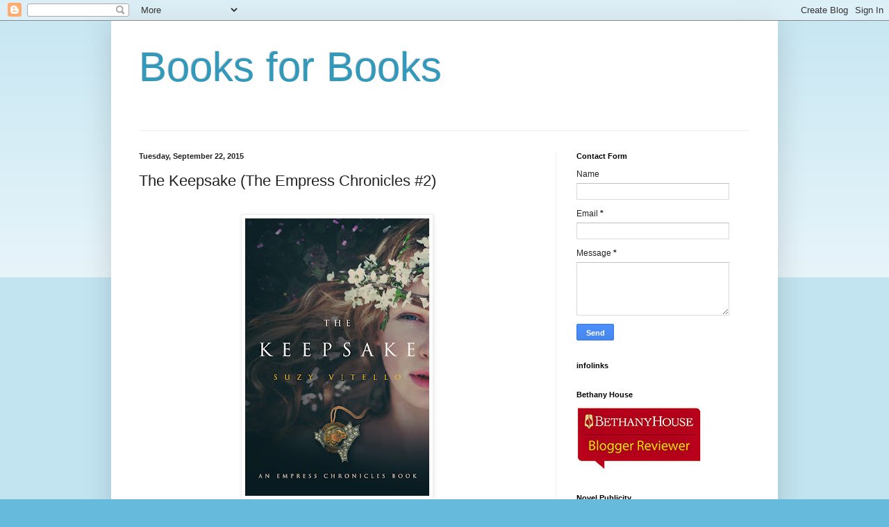

--- FILE ---
content_type: text/html; charset=UTF-8
request_url: https://booksforbookz.blogspot.com/2015/09/the-keepsake-empress-chronicles-2.html
body_size: 20050
content:
<!DOCTYPE html>
<html class='v2' dir='ltr' lang='en'>
<head>
<link href='https://www.blogger.com/static/v1/widgets/335934321-css_bundle_v2.css' rel='stylesheet' type='text/css'/>
<meta content='width=1100' name='viewport'/>
<meta content='text/html; charset=UTF-8' http-equiv='Content-Type'/>
<meta content='blogger' name='generator'/>
<link href='https://booksforbookz.blogspot.com/favicon.ico' rel='icon' type='image/x-icon'/>
<link href='http://booksforbookz.blogspot.com/2015/09/the-keepsake-empress-chronicles-2.html' rel='canonical'/>
<link rel="alternate" type="application/atom+xml" title="Books for Books  - Atom" href="https://booksforbookz.blogspot.com/feeds/posts/default" />
<link rel="alternate" type="application/rss+xml" title="Books for Books  - RSS" href="https://booksforbookz.blogspot.com/feeds/posts/default?alt=rss" />
<link rel="service.post" type="application/atom+xml" title="Books for Books  - Atom" href="https://www.blogger.com/feeds/7845159496171364712/posts/default" />

<link rel="alternate" type="application/atom+xml" title="Books for Books  - Atom" href="https://booksforbookz.blogspot.com/feeds/7061709620134860806/comments/default" />
<!--Can't find substitution for tag [blog.ieCssRetrofitLinks]-->
<link href='https://blogger.googleusercontent.com/img/b/R29vZ2xl/AVvXsEjfaY9pkX88-4s7cIY-4np3KyEK_581xw5eabUUyonl_0gxiUCYTPYCJaBwXYuhNut09IWjq04_F9Z0WUrTWB2Qbd9SlD5lakEBZdyL5wJNhoBmyNpjaNwdE5fNzFowwAYxfYxJHUlg7QjZ/s400/Keepsake.Cover.jpg' rel='image_src'/>
<meta content='http://booksforbookz.blogspot.com/2015/09/the-keepsake-empress-chronicles-2.html' property='og:url'/>
<meta content='The Keepsake (The Empress Chronicles #2)' property='og:title'/>
<meta content='' property='og:description'/>
<meta content='https://blogger.googleusercontent.com/img/b/R29vZ2xl/AVvXsEjfaY9pkX88-4s7cIY-4np3KyEK_581xw5eabUUyonl_0gxiUCYTPYCJaBwXYuhNut09IWjq04_F9Z0WUrTWB2Qbd9SlD5lakEBZdyL5wJNhoBmyNpjaNwdE5fNzFowwAYxfYxJHUlg7QjZ/w1200-h630-p-k-no-nu/Keepsake.Cover.jpg' property='og:image'/>
<title>Books for Books : The Keepsake (The Empress Chronicles #2)</title>
<style id='page-skin-1' type='text/css'><!--
/*
-----------------------------------------------
Blogger Template Style
Name:     Simple
Designer: Blogger
URL:      www.blogger.com
----------------------------------------------- */
/* Content
----------------------------------------------- */
body {
font: normal normal 12px Arial, Tahoma, Helvetica, FreeSans, sans-serif;
color: #222222;
background: #66bbdd none repeat scroll top left;
padding: 0 40px 40px 40px;
}
html body .region-inner {
min-width: 0;
max-width: 100%;
width: auto;
}
h2 {
font-size: 22px;
}
a:link {
text-decoration:none;
color: #2288bb;
}
a:visited {
text-decoration:none;
color: #888888;
}
a:hover {
text-decoration:underline;
color: #33aaff;
}
.body-fauxcolumn-outer .fauxcolumn-inner {
background: transparent url(https://resources.blogblog.com/blogblog/data/1kt/simple/body_gradient_tile_light.png) repeat scroll top left;
_background-image: none;
}
.body-fauxcolumn-outer .cap-top {
position: absolute;
z-index: 1;
height: 400px;
width: 100%;
}
.body-fauxcolumn-outer .cap-top .cap-left {
width: 100%;
background: transparent url(https://resources.blogblog.com/blogblog/data/1kt/simple/gradients_light.png) repeat-x scroll top left;
_background-image: none;
}
.content-outer {
-moz-box-shadow: 0 0 40px rgba(0, 0, 0, .15);
-webkit-box-shadow: 0 0 5px rgba(0, 0, 0, .15);
-goog-ms-box-shadow: 0 0 10px #333333;
box-shadow: 0 0 40px rgba(0, 0, 0, .15);
margin-bottom: 1px;
}
.content-inner {
padding: 10px 10px;
}
.content-inner {
background-color: #ffffff;
}
/* Header
----------------------------------------------- */
.header-outer {
background: transparent none repeat-x scroll 0 -400px;
_background-image: none;
}
.Header h1 {
font: normal normal 60px Arial, Tahoma, Helvetica, FreeSans, sans-serif;
color: #3399bb;
text-shadow: -1px -1px 1px rgba(0, 0, 0, .2);
}
.Header h1 a {
color: #3399bb;
}
.Header .description {
font-size: 140%;
color: #777777;
}
.header-inner .Header .titlewrapper {
padding: 22px 30px;
}
.header-inner .Header .descriptionwrapper {
padding: 0 30px;
}
/* Tabs
----------------------------------------------- */
.tabs-inner .section:first-child {
border-top: 1px solid #eeeeee;
}
.tabs-inner .section:first-child ul {
margin-top: -1px;
border-top: 1px solid #eeeeee;
border-left: 0 solid #eeeeee;
border-right: 0 solid #eeeeee;
}
.tabs-inner .widget ul {
background: #f5f5f5 url(https://resources.blogblog.com/blogblog/data/1kt/simple/gradients_light.png) repeat-x scroll 0 -800px;
_background-image: none;
border-bottom: 1px solid #eeeeee;
margin-top: 0;
margin-left: -30px;
margin-right: -30px;
}
.tabs-inner .widget li a {
display: inline-block;
padding: .6em 1em;
font: normal normal 14px Arial, Tahoma, Helvetica, FreeSans, sans-serif;
color: #999999;
border-left: 1px solid #ffffff;
border-right: 1px solid #eeeeee;
}
.tabs-inner .widget li:first-child a {
border-left: none;
}
.tabs-inner .widget li.selected a, .tabs-inner .widget li a:hover {
color: #000000;
background-color: #eeeeee;
text-decoration: none;
}
/* Columns
----------------------------------------------- */
.main-outer {
border-top: 0 solid #eeeeee;
}
.fauxcolumn-left-outer .fauxcolumn-inner {
border-right: 1px solid #eeeeee;
}
.fauxcolumn-right-outer .fauxcolumn-inner {
border-left: 1px solid #eeeeee;
}
/* Headings
----------------------------------------------- */
div.widget > h2,
div.widget h2.title {
margin: 0 0 1em 0;
font: normal bold 11px Arial, Tahoma, Helvetica, FreeSans, sans-serif;
color: #000000;
}
/* Widgets
----------------------------------------------- */
.widget .zippy {
color: #999999;
text-shadow: 2px 2px 1px rgba(0, 0, 0, .1);
}
.widget .popular-posts ul {
list-style: none;
}
/* Posts
----------------------------------------------- */
h2.date-header {
font: normal bold 11px Arial, Tahoma, Helvetica, FreeSans, sans-serif;
}
.date-header span {
background-color: transparent;
color: #222222;
padding: inherit;
letter-spacing: inherit;
margin: inherit;
}
.main-inner {
padding-top: 30px;
padding-bottom: 30px;
}
.main-inner .column-center-inner {
padding: 0 15px;
}
.main-inner .column-center-inner .section {
margin: 0 15px;
}
.post {
margin: 0 0 25px 0;
}
h3.post-title, .comments h4 {
font: normal normal 22px Arial, Tahoma, Helvetica, FreeSans, sans-serif;
margin: .75em 0 0;
}
.post-body {
font-size: 110%;
line-height: 1.4;
position: relative;
}
.post-body img, .post-body .tr-caption-container, .Profile img, .Image img,
.BlogList .item-thumbnail img {
padding: 2px;
background: #ffffff;
border: 1px solid #eeeeee;
-moz-box-shadow: 1px 1px 5px rgba(0, 0, 0, .1);
-webkit-box-shadow: 1px 1px 5px rgba(0, 0, 0, .1);
box-shadow: 1px 1px 5px rgba(0, 0, 0, .1);
}
.post-body img, .post-body .tr-caption-container {
padding: 5px;
}
.post-body .tr-caption-container {
color: #222222;
}
.post-body .tr-caption-container img {
padding: 0;
background: transparent;
border: none;
-moz-box-shadow: 0 0 0 rgba(0, 0, 0, .1);
-webkit-box-shadow: 0 0 0 rgba(0, 0, 0, .1);
box-shadow: 0 0 0 rgba(0, 0, 0, .1);
}
.post-header {
margin: 0 0 1.5em;
line-height: 1.6;
font-size: 90%;
}
.post-footer {
margin: 20px -2px 0;
padding: 5px 10px;
color: #666666;
background-color: #f9f9f9;
border-bottom: 1px solid #eeeeee;
line-height: 1.6;
font-size: 90%;
}
#comments .comment-author {
padding-top: 1.5em;
border-top: 1px solid #eeeeee;
background-position: 0 1.5em;
}
#comments .comment-author:first-child {
padding-top: 0;
border-top: none;
}
.avatar-image-container {
margin: .2em 0 0;
}
#comments .avatar-image-container img {
border: 1px solid #eeeeee;
}
/* Comments
----------------------------------------------- */
.comments .comments-content .icon.blog-author {
background-repeat: no-repeat;
background-image: url([data-uri]);
}
.comments .comments-content .loadmore a {
border-top: 1px solid #999999;
border-bottom: 1px solid #999999;
}
.comments .comment-thread.inline-thread {
background-color: #f9f9f9;
}
.comments .continue {
border-top: 2px solid #999999;
}
/* Accents
---------------------------------------------- */
.section-columns td.columns-cell {
border-left: 1px solid #eeeeee;
}
.blog-pager {
background: transparent none no-repeat scroll top center;
}
.blog-pager-older-link, .home-link,
.blog-pager-newer-link {
background-color: #ffffff;
padding: 5px;
}
.footer-outer {
border-top: 0 dashed #bbbbbb;
}
/* Mobile
----------------------------------------------- */
body.mobile  {
background-size: auto;
}
.mobile .body-fauxcolumn-outer {
background: transparent none repeat scroll top left;
}
.mobile .body-fauxcolumn-outer .cap-top {
background-size: 100% auto;
}
.mobile .content-outer {
-webkit-box-shadow: 0 0 3px rgba(0, 0, 0, .15);
box-shadow: 0 0 3px rgba(0, 0, 0, .15);
}
.mobile .tabs-inner .widget ul {
margin-left: 0;
margin-right: 0;
}
.mobile .post {
margin: 0;
}
.mobile .main-inner .column-center-inner .section {
margin: 0;
}
.mobile .date-header span {
padding: 0.1em 10px;
margin: 0 -10px;
}
.mobile h3.post-title {
margin: 0;
}
.mobile .blog-pager {
background: transparent none no-repeat scroll top center;
}
.mobile .footer-outer {
border-top: none;
}
.mobile .main-inner, .mobile .footer-inner {
background-color: #ffffff;
}
.mobile-index-contents {
color: #222222;
}
.mobile-link-button {
background-color: #2288bb;
}
.mobile-link-button a:link, .mobile-link-button a:visited {
color: #ffffff;
}
.mobile .tabs-inner .section:first-child {
border-top: none;
}
.mobile .tabs-inner .PageList .widget-content {
background-color: #eeeeee;
color: #000000;
border-top: 1px solid #eeeeee;
border-bottom: 1px solid #eeeeee;
}
.mobile .tabs-inner .PageList .widget-content .pagelist-arrow {
border-left: 1px solid #eeeeee;
}

--></style>
<style id='template-skin-1' type='text/css'><!--
body {
min-width: 960px;
}
.content-outer, .content-fauxcolumn-outer, .region-inner {
min-width: 960px;
max-width: 960px;
_width: 960px;
}
.main-inner .columns {
padding-left: 0px;
padding-right: 310px;
}
.main-inner .fauxcolumn-center-outer {
left: 0px;
right: 310px;
/* IE6 does not respect left and right together */
_width: expression(this.parentNode.offsetWidth -
parseInt("0px") -
parseInt("310px") + 'px');
}
.main-inner .fauxcolumn-left-outer {
width: 0px;
}
.main-inner .fauxcolumn-right-outer {
width: 310px;
}
.main-inner .column-left-outer {
width: 0px;
right: 100%;
margin-left: -0px;
}
.main-inner .column-right-outer {
width: 310px;
margin-right: -310px;
}
#layout {
min-width: 0;
}
#layout .content-outer {
min-width: 0;
width: 800px;
}
#layout .region-inner {
min-width: 0;
width: auto;
}
body#layout div.add_widget {
padding: 8px;
}
body#layout div.add_widget a {
margin-left: 32px;
}
--></style>
<link href='https://www.blogger.com/dyn-css/authorization.css?targetBlogID=7845159496171364712&amp;zx=9211ed3a-607b-4c66-8192-934247d91e01' media='none' onload='if(media!=&#39;all&#39;)media=&#39;all&#39;' rel='stylesheet'/><noscript><link href='https://www.blogger.com/dyn-css/authorization.css?targetBlogID=7845159496171364712&amp;zx=9211ed3a-607b-4c66-8192-934247d91e01' rel='stylesheet'/></noscript>
<meta name='google-adsense-platform-account' content='ca-host-pub-1556223355139109'/>
<meta name='google-adsense-platform-domain' content='blogspot.com'/>

<script async src="https://pagead2.googlesyndication.com/pagead/js/adsbygoogle.js?client=ca-pub-3628218152695023&host=ca-host-pub-1556223355139109" crossorigin="anonymous"></script>

<!-- data-ad-client=ca-pub-3628218152695023 -->

</head>
<body class='loading variant-pale'>
<div class='navbar section' id='navbar' name='Navbar'><div class='widget Navbar' data-version='1' id='Navbar1'><script type="text/javascript">
    function setAttributeOnload(object, attribute, val) {
      if(window.addEventListener) {
        window.addEventListener('load',
          function(){ object[attribute] = val; }, false);
      } else {
        window.attachEvent('onload', function(){ object[attribute] = val; });
      }
    }
  </script>
<div id="navbar-iframe-container"></div>
<script type="text/javascript" src="https://apis.google.com/js/platform.js"></script>
<script type="text/javascript">
      gapi.load("gapi.iframes:gapi.iframes.style.bubble", function() {
        if (gapi.iframes && gapi.iframes.getContext) {
          gapi.iframes.getContext().openChild({
              url: 'https://www.blogger.com/navbar/7845159496171364712?po\x3d7061709620134860806\x26origin\x3dhttps://booksforbookz.blogspot.com',
              where: document.getElementById("navbar-iframe-container"),
              id: "navbar-iframe"
          });
        }
      });
    </script><script type="text/javascript">
(function() {
var script = document.createElement('script');
script.type = 'text/javascript';
script.src = '//pagead2.googlesyndication.com/pagead/js/google_top_exp.js';
var head = document.getElementsByTagName('head')[0];
if (head) {
head.appendChild(script);
}})();
</script>
</div></div>
<div class='body-fauxcolumns'>
<div class='fauxcolumn-outer body-fauxcolumn-outer'>
<div class='cap-top'>
<div class='cap-left'></div>
<div class='cap-right'></div>
</div>
<div class='fauxborder-left'>
<div class='fauxborder-right'></div>
<div class='fauxcolumn-inner'>
</div>
</div>
<div class='cap-bottom'>
<div class='cap-left'></div>
<div class='cap-right'></div>
</div>
</div>
</div>
<div class='content'>
<div class='content-fauxcolumns'>
<div class='fauxcolumn-outer content-fauxcolumn-outer'>
<div class='cap-top'>
<div class='cap-left'></div>
<div class='cap-right'></div>
</div>
<div class='fauxborder-left'>
<div class='fauxborder-right'></div>
<div class='fauxcolumn-inner'>
</div>
</div>
<div class='cap-bottom'>
<div class='cap-left'></div>
<div class='cap-right'></div>
</div>
</div>
</div>
<div class='content-outer'>
<div class='content-cap-top cap-top'>
<div class='cap-left'></div>
<div class='cap-right'></div>
</div>
<div class='fauxborder-left content-fauxborder-left'>
<div class='fauxborder-right content-fauxborder-right'></div>
<div class='content-inner'>
<header>
<div class='header-outer'>
<div class='header-cap-top cap-top'>
<div class='cap-left'></div>
<div class='cap-right'></div>
</div>
<div class='fauxborder-left header-fauxborder-left'>
<div class='fauxborder-right header-fauxborder-right'></div>
<div class='region-inner header-inner'>
<div class='header section' id='header' name='Header'><div class='widget Header' data-version='1' id='Header1'>
<div id='header-inner'>
<div class='titlewrapper'>
<h1 class='title'>
<a href='https://booksforbookz.blogspot.com/'>
Books for Books 
</a>
</h1>
</div>
<div class='descriptionwrapper'>
<p class='description'><span>
</span></p>
</div>
</div>
</div></div>
</div>
</div>
<div class='header-cap-bottom cap-bottom'>
<div class='cap-left'></div>
<div class='cap-right'></div>
</div>
</div>
</header>
<div class='tabs-outer'>
<div class='tabs-cap-top cap-top'>
<div class='cap-left'></div>
<div class='cap-right'></div>
</div>
<div class='fauxborder-left tabs-fauxborder-left'>
<div class='fauxborder-right tabs-fauxborder-right'></div>
<div class='region-inner tabs-inner'>
<div class='tabs no-items section' id='crosscol' name='Cross-Column'></div>
<div class='tabs no-items section' id='crosscol-overflow' name='Cross-Column 2'></div>
</div>
</div>
<div class='tabs-cap-bottom cap-bottom'>
<div class='cap-left'></div>
<div class='cap-right'></div>
</div>
</div>
<div class='main-outer'>
<div class='main-cap-top cap-top'>
<div class='cap-left'></div>
<div class='cap-right'></div>
</div>
<div class='fauxborder-left main-fauxborder-left'>
<div class='fauxborder-right main-fauxborder-right'></div>
<div class='region-inner main-inner'>
<div class='columns fauxcolumns'>
<div class='fauxcolumn-outer fauxcolumn-center-outer'>
<div class='cap-top'>
<div class='cap-left'></div>
<div class='cap-right'></div>
</div>
<div class='fauxborder-left'>
<div class='fauxborder-right'></div>
<div class='fauxcolumn-inner'>
</div>
</div>
<div class='cap-bottom'>
<div class='cap-left'></div>
<div class='cap-right'></div>
</div>
</div>
<div class='fauxcolumn-outer fauxcolumn-left-outer'>
<div class='cap-top'>
<div class='cap-left'></div>
<div class='cap-right'></div>
</div>
<div class='fauxborder-left'>
<div class='fauxborder-right'></div>
<div class='fauxcolumn-inner'>
</div>
</div>
<div class='cap-bottom'>
<div class='cap-left'></div>
<div class='cap-right'></div>
</div>
</div>
<div class='fauxcolumn-outer fauxcolumn-right-outer'>
<div class='cap-top'>
<div class='cap-left'></div>
<div class='cap-right'></div>
</div>
<div class='fauxborder-left'>
<div class='fauxborder-right'></div>
<div class='fauxcolumn-inner'>
</div>
</div>
<div class='cap-bottom'>
<div class='cap-left'></div>
<div class='cap-right'></div>
</div>
</div>
<!-- corrects IE6 width calculation -->
<div class='columns-inner'>
<div class='column-center-outer'>
<div class='column-center-inner'>
<div class='main section' id='main' name='Main'><div class='widget Blog' data-version='1' id='Blog1'>
<div class='blog-posts hfeed'>

          <div class="date-outer">
        
<h2 class='date-header'><span>Tuesday, September 22, 2015</span></h2>

          <div class="date-posts">
        
<div class='post-outer'>
<div class='post hentry uncustomized-post-template' itemprop='blogPost' itemscope='itemscope' itemtype='http://schema.org/BlogPosting'>
<meta content='https://blogger.googleusercontent.com/img/b/R29vZ2xl/AVvXsEjfaY9pkX88-4s7cIY-4np3KyEK_581xw5eabUUyonl_0gxiUCYTPYCJaBwXYuhNut09IWjq04_F9Z0WUrTWB2Qbd9SlD5lakEBZdyL5wJNhoBmyNpjaNwdE5fNzFowwAYxfYxJHUlg7QjZ/s400/Keepsake.Cover.jpg' itemprop='image_url'/>
<meta content='7845159496171364712' itemprop='blogId'/>
<meta content='7061709620134860806' itemprop='postId'/>
<a name='7061709620134860806'></a>
<h3 class='post-title entry-title' itemprop='name'>
The Keepsake (The Empress Chronicles #2)
</h3>
<div class='post-header'>
<div class='post-header-line-1'></div>
</div>
<div class='post-body entry-content' id='post-body-7061709620134860806' itemprop='description articleBody'>
<div class="MsoNormalCxSpFirst" style="background-color: white; border: none; color: #666666; font-family: inherit; font-size: 14px; font-style: inherit; font-weight: inherit; line-height: 22.75px; list-style: none; margin: 0px 0px 0.0001pt; outline: none; padding: 0px; vertical-align: baseline;">
<div class="MsoNormal" style="border: none; font-family: inherit; font-style: inherit; font-weight: inherit; list-style: none; margin: 0px 0px 0.0001pt; outline: none; padding: 0px; vertical-align: baseline;">
<span style="border: none; font-family: Times, 'Times New Roman', serif; font-style: inherit; font-weight: inherit; list-style: none; margin: 0px; outline: none; padding: 0px; vertical-align: baseline;"><span style="border: none; font-family: inherit; font-style: inherit; font-weight: inherit; list-style: none; margin: 0px; outline: none; padding: 0px; vertical-align: baseline;"></span></span></div>
</div>
<div style="border: none; font-family: inherit; font-size: 14px; font-style: inherit; font-weight: inherit; list-style: none; margin: 0px; outline: none; padding: 0px; vertical-align: baseline;">
<br /></div>
<div style="border: none; list-style: none; margin: 0px; outline: none; padding: 0px; vertical-align: baseline;">
<div class="MsoNormalCxSpFirst" style="background-color: white; border-image-outset: initial; border-image-repeat: initial; border-image-slice: initial; border-image-source: initial; border-image-width: initial; border: none; color: #666666; font-family: 'Times New Roman', 'Times New Roman', 'Times New Roman', sans-serif; font-weight: inherit; line-height: 22.75px; list-style: none; margin: 0px 0px 0.0001pt; outline: none; padding: 0px; vertical-align: baseline;">
<div class="MsoNormal" style="border-image-outset: initial; border-image-repeat: initial; border-image-slice: initial; border-image-source: initial; border-image-width: initial; border: none; font-family: inherit; font-weight: inherit; list-style: none; margin: 0px 0px 0.0001pt; outline: none; padding: 0px; vertical-align: baseline;">
<div class="MsoNormal" style="border-image-outset: initial; border-image-repeat: initial; border-image-slice: initial; border-image-source: initial; border-image-width: initial; border: none; font-family: inherit; font-weight: inherit; list-style: none; margin: 0px 0px 0.0001pt; outline: none; padding: 0px; vertical-align: baseline;">
<div class="separator" style="border-image-outset: initial; border-image-repeat: initial; border-image-slice: initial; border-image-source: initial; border-image-width: initial; border: none; clear: both; font-family: inherit; font-style: inherit; font-weight: inherit; list-style: none; margin: 0px; outline: none; padding: 0px; text-align: center; vertical-align: baseline;">
</div>
<div class="MsoNormal" style="border-image-outset: initial; border-image-repeat: initial; border-image-slice: initial; border-image-source: initial; border-image-width: initial; border: none; font-family: inherit; font-style: inherit; font-weight: inherit; list-style: none; margin: 0px 0px 0.0001pt; outline: none; padding: 0px; vertical-align: baseline;">
<div class="separator" style="clear: both; text-align: center;">
<a href="https://blogger.googleusercontent.com/img/b/R29vZ2xl/AVvXsEjfaY9pkX88-4s7cIY-4np3KyEK_581xw5eabUUyonl_0gxiUCYTPYCJaBwXYuhNut09IWjq04_F9Z0WUrTWB2Qbd9SlD5lakEBZdyL5wJNhoBmyNpjaNwdE5fNzFowwAYxfYxJHUlg7QjZ/s1600/Keepsake.Cover.jpg" imageanchor="1" style="margin-left: 1em; margin-right: 1em;"><img border="0" height="400" src="https://blogger.googleusercontent.com/img/b/R29vZ2xl/AVvXsEjfaY9pkX88-4s7cIY-4np3KyEK_581xw5eabUUyonl_0gxiUCYTPYCJaBwXYuhNut09IWjq04_F9Z0WUrTWB2Qbd9SlD5lakEBZdyL5wJNhoBmyNpjaNwdE5fNzFowwAYxfYxJHUlg7QjZ/s400/Keepsake.Cover.jpg" width="265" /></a></div>
<div style="text-align: center;">
<span style="border: none; font-family: 'Times New Roman', serif; font-style: inherit; font-weight: inherit; list-style: none; margin: 0px; outline: none; padding: 0px; vertical-align: baseline;">The Keepsake (The Empress Chronicles #2)</span></div>
</div>
<div class="MsoNormal" style="border-image-outset: initial; border-image-repeat: initial; border-image-slice: initial; border-image-source: initial; border-image-width: initial; border: none; font-family: inherit; font-style: inherit; font-weight: inherit; list-style: none; margin: 0px 0px 0.0001pt; outline: none; padding: 0px; vertical-align: baseline;">
<div style="text-align: center;">
<span style="border: none; font-family: 'Times New Roman', serif; font-size: 12pt; font-style: inherit; font-weight: inherit; list-style: none; margin: 0px; outline: none; padding: 0px; vertical-align: baseline;">by&nbsp;<a href="https://www.goodreads.com/author/show/6524626.Suzy_Vitello"><span style="color: #2101fb; font-family: inherit;"><span style="border-color: initial; border-width: initial; font-style: inherit; font-weight: inherit;">S</span></span>uzy Vitello</a><o:p></o:p></span></div>
</div>
<div class="MsoNormal" style="border-image-outset: initial; border-image-repeat: initial; border-image-slice: initial; border-image-source: initial; border-image-width: initial; border: none; font-family: inherit; font-style: inherit; font-weight: inherit; list-style: none; margin: 0px 0px 0.0001pt; outline: none; padding: 0px; vertical-align: baseline;">
<div style="text-align: center;">
<span style="border: none; font-family: 'Times New Roman', serif; font-size: 12pt; font-style: inherit; font-weight: inherit; list-style: none; margin: 0px; outline: none; padding: 0px; vertical-align: baseline;">Release Date: December 1st 2015<o:p></o:p></span></div>
</div>
<div class="MsoNormal" style="border-image-outset: initial; border-image-repeat: initial; border-image-slice: initial; border-image-source: initial; border-image-width: initial; border: none; font-family: inherit; font-style: inherit; font-weight: inherit; list-style: none; margin: 0px 0px 0.0001pt; outline: none; padding: 0px; vertical-align: baseline;">
<div style="text-align: center;">
<br /></div>
</div>
<div class="MsoNormal" style="border-image-outset: initial; border-image-repeat: initial; border-image-slice: initial; border-image-source: initial; border-image-width: initial; border: none; font-family: inherit; font-style: inherit; font-weight: inherit; list-style: none; margin: 0px 0px 0.0001pt; outline: none; padding: 0px; vertical-align: baseline;">
<div style="text-align: center;">
<span style="border: none; font-family: 'Times New Roman', serif; font-size: 12pt; font-style: inherit; font-weight: inherit; list-style: none; margin: 0px; outline: none; padding: 0px; vertical-align: baseline;">Summary from Goodreads:<o:p></o:p></span></div>
</div>
<div class="MsoNormal" style="border-image-outset: initial; border-image-repeat: initial; border-image-slice: initial; border-image-source: initial; border-image-width: initial; border: none; font-family: inherit; font-style: inherit; font-weight: inherit; list-style: none; margin: 0px 0px 0.0001pt; outline: none; padding: 0px; vertical-align: baseline;">
<div style="text-align: center;">
<br /></div>
</div>
<div class="MsoNormal" style="border-image-outset: initial; border-image-repeat: initial; border-image-slice: initial; border-image-source: initial; border-image-width: initial; border: none; font-family: inherit; font-weight: inherit; list-style: none; margin: 0px 0px 0.0001pt; outline: none; padding: 0px; vertical-align: baseline;">
<br />
<div style="font-family: inherit; font-size: 14px; text-align: center;">
<i style="font-family: inherit;"><span style="color: #181818; font-family: Georgia, 'Times New Roman', serif; font-size: 13.8px; line-height: 19.32px;">In this second Empress Chronicles book, Liz and Sisi continue their intertwined journey through time. On the heels of discovering a magical locket in the empress diary, Liz comes to understand its very special power: the wearer must speak the truth. Not only that, but it turns out that there are three lockets, each with their own magic and power.</span></i></div>
<i></i><br />
<div style="text-align: center;">
<i><span style="color: #181818; font-family: Georgia, 'Times New Roman', serif; font-size: 13.8px; line-height: 19.32px;"><br /></span></i></div>
<i>
<span style="color: #181818; font-family: Georgia, 'Times New Roman', serif; font-size: 13.8px; line-height: 19.32px;"><div style="text-align: center;">
<i><span style="color: #181818; font-family: inherit; font-size: 13.8px; line-height: 19.32px;">Meanwhile, Sisi realizes that she&#8217;s communicating with a girl who lives 150 years in the future. A girl who knows what awaits her if she marries the emperor: lack of personal freedom and a legacy that will refer to her as the "reluctant empress."</span></i></div>
</span><div style="text-align: center;">
<span style="color: #181818; font-family: Georgia, 'Times New Roman', serif; font-size: 13.8px; line-height: 19.32px;"><br /></span></div>
<span style="color: #181818; font-family: Georgia, 'Times New Roman', serif; font-size: 13.8px; line-height: 19.32px;"><div style="text-align: center;">
<i><span style="color: #181818; font-family: inherit; font-size: 13.8px; line-height: 19.32px;">With the world's future hanging in the balance, the two heroines must work together to thwart Lola, whose ambition to rule the Habsburg Empire will rewrite history, and lead to a terrifying new version of reality.</span></i></div>
</span></i></div>
</div>
</div>
</div>
<div style="background-color: white; border-image-outset: initial; border-image-repeat: initial; border-image-slice: initial; border-image-source: initial; border-image-width: initial; border: none; color: #666666; font-family: 'Times New Roman', 'Times New Roman', 'Times New Roman', sans-serif; font-style: inherit; font-weight: inherit; line-height: 22.75px; list-style: none; margin: 0px; outline: none; padding: 0px; text-align: center; vertical-align: baseline;">
<div style="text-align: center;">
<a href="https://www.goodreads.com/book/show/26259921-the-keepsake"><img border="0" src="https://blogger.googleusercontent.com/img/b/R29vZ2xl/AVvXsEjNau41SdFN5_dYTEnZwacvBrXM9B0Hkd-9J0wzRXfoPUWpZmd8Ns11FKgTafht-DUBYG_-O6zO2kwG8lOPjTjsACziRiBndXCuCd3SE4TqjY-CGxKGBZwGH2fm_8asP_4vQ2V9mbO_jgA/s1600/add+to+goodreads+black.jpg" style="border: none; font-family: inherit; font-style: inherit; font-weight: inherit; list-style: none; margin: 0px; max-width: 570px; outline: none; padding: 0px; vertical-align: baseline;" /></a></div>
<div style="text-align: center;">
<br /></div>
<div style="text-align: center;">
Book One:</div>
<div style="text-align: center;">
(click on image for Goodreads link)</div>
<div class="separator" style="clear: both; text-align: center;">
<a href="https://www.goodreads.com/book/show/22748429-the-empress-chronicles" target="_blank"><img border="0" height="200" src="https://blogger.googleusercontent.com/img/b/R29vZ2xl/AVvXsEiRigqV4L-cnNrB1OhlXOXqfLdPUffueM8PvAyvkXakuwbY-iMmLOEvOwIV_71GCMtrXlr79rha2j77SomFUToi2v5NoMejhTTjJZa6L2rkSGr1C_cOLt5fVovfnrBxSduiB_ta0GfiOvT0/s200/the+empress+chronicles.jpg" width="132" /></a></div>
<div class="separator" style="clear: both; text-align: center;">
<br /></div>
<div style="text-align: center;">
<br /></div>
</div>
<div style="background-color: white; border-image-outset: initial; border-image-repeat: initial; border-image-slice: initial; border-image-source: initial; border-image-width: initial; border: none; color: #666666; font-family: 'Times New Roman', 'Times New Roman', 'Times New Roman', sans-serif; font-style: inherit; font-weight: inherit; line-height: 22.75px; list-style: none; margin: 0px; outline: none; padding: 0px; text-align: left; vertical-align: baseline;">
<br /></div>
<div class="separator" style="clear: both; font-family: inherit; font-size: 14px; font-weight: inherit; text-align: center;">
<a href="https://blogger.googleusercontent.com/img/b/R29vZ2xl/AVvXsEgo8hfAIOwSxeTRIRjNiF0taD4Xg450fv10hLEysPrE5ONHbDKbc5VnPGVbX8KOUqXgU4ldJGocezTAAXshZTMYyhvOnTjd3iAWJQr9ltNoO-lpd68HuGF3fwEItJ6XXh9NY6nbFbEh8GE_/s1600/suzy+vitello.jpg" imageanchor="1" style="clear: left; float: left; margin-bottom: 1em; margin-right: 1em;"><img border="0" src="https://blogger.googleusercontent.com/img/b/R29vZ2xl/AVvXsEgo8hfAIOwSxeTRIRjNiF0taD4Xg450fv10hLEysPrE5ONHbDKbc5VnPGVbX8KOUqXgU4ldJGocezTAAXshZTMYyhvOnTjd3iAWJQr9ltNoO-lpd68HuGF3fwEItJ6XXh9NY6nbFbEh8GE_/s1600/suzy+vitello.jpg" /></a></div>
<div style="background-color: white; border-image-outset: initial; border-image-repeat: initial; border-image-slice: initial; border-image-source: initial; border-image-width: initial; border: none; color: #666666; font-family: 'Times New Roman', 'Times New Roman', 'Times New Roman', sans-serif; font-style: inherit; font-weight: inherit; line-height: 22.75px; list-style: none; margin: 0px; outline: none; padding: 0px; text-align: left; vertical-align: baseline;">
<br /></div>
<div style="font-family: inherit; font-size: 14px; font-style: inherit;">
<b>About the Author</b></div>
<div style="font-family: inherit; font-size: 14px; font-style: inherit; font-weight: inherit;">
<br /></div>
<div style="font-family: inherit; font-size: 14px; font-style: inherit; font-weight: inherit;">
<span style="background-color: white; color: #181818; font-family: Georgia, 'Times New Roman', serif; font-size: 12px; line-height: 18px;">Suzy Vitello is a proud founding member of a critique group recently dubbed The Hottest Writing Group in Portland, and her short stories have won fellowships and prizes (including the Atlantic Monthly Student Writing Award, and an Oregon Literary Arts Fellowship).</span><br />
<br style="background-color: white; color: #181818; font-family: Georgia, 'Times New Roman', serif; font-size: 12px; line-height: 18px;" />
<span style="background-color: white; color: #181818; font-family: Georgia, 'Times New Roman', serif; font-size: 12px; line-height: 18px;">Suzy's young adult novels, THE MOMENT BEFORE and THE EMPRESS CHRONICLES are available wherever books and ebooks are sold.</span><br />
<br style="background-color: white; color: #181818; font-family: Georgia, 'Times New Roman', serif; font-size: 12px; line-height: 18px;" />
<span style="background-color: white; color: #181818; font-family: Georgia, 'Times New Roman', serif; font-size: 12px; line-height: 18px;">An e-chapbook of some of her stories, UNKISS ME, can be found&nbsp;</span><a href="http://www.amazon.com/Unkiss-Me-ebook/dp/B00BELHEW6/ref=sr_1_1?ie=UTF8&amp;qid=1361681652&amp;sr=8-1&amp;keywords=unkiss+me" rel="nofollow" style="background-color: white; color: #666600; font-family: Georgia, &#39;Times New Roman&#39;, serif; font-size: 12px; line-height: 18px; text-decoration: none;">here</a></div>
<div style="font-family: inherit; font-size: 14px; font-style: inherit; font-weight: inherit;">
<br /></div>
<div style="font-family: inherit; font-size: 14px; font-style: inherit; font-weight: inherit;">
<br /></div>
<div style="font-family: inherit; font-size: 14px; font-style: inherit;">
<div style="background-color: white; border-image-outset: initial; border-image-repeat: initial; border-image-slice: initial; border-image-source: initial; border-image-width: initial; border: none; color: #666666; font-family: 'Times New Roman', 'Times New Roman', 'Times New Roman', sans-serif; line-height: 22.75px; list-style: none; margin: 0px; outline: none; padding: 0px; text-align: center; vertical-align: baseline;">
<b>Author Links:</b></div>
<div style="background-color: white; border-image-outset: initial; border-image-repeat: initial; border-image-slice: initial; border-image-source: initial; border-image-width: initial; border: none; color: #666666; font-family: 'Times New Roman', 'Times New Roman', 'Times New Roman', sans-serif; font-weight: inherit; line-height: 22.75px; list-style: none; margin: 0px; outline: none; padding: 0px; text-align: center; vertical-align: baseline;">
<a href="http://www.suzyvitello.com/"><img alt=" photo iconwebsite-32x32_zps1f477f69.png" border="0" src="https://blogger.googleusercontent.com/img/proxy/[base64]" style="border: none; font-family: inherit; font-style: inherit; font-weight: inherit; list-style: none; margin: 0px; max-width: 570px; outline: none; padding: 0px; vertical-align: baseline;" /></a>&nbsp;<a href="https://www.goodreads.com/author/show/6524626.Suzy_Vitello"><img alt=" photo icongoodreads32_zps60f83491.png" border="0" src="https://blogger.googleusercontent.com/img/proxy/[base64]" style="border: none; font-family: inherit; font-style: inherit; font-weight: inherit; list-style: none; margin: 0px; max-width: 570px; outline: none; padding: 0px; vertical-align: baseline;" /></a>&nbsp;<a href="http://www.twitter.com/suzy_vitello"><img alt=" photo icontwitter-32x32_zpsae13e2b2.png" border="0" src="https://blogger.googleusercontent.com/img/proxy/[base64]" style="border: none; font-family: inherit; font-style: inherit; font-weight: inherit; list-style: none; margin: 0px; max-width: 570px; outline: none; padding: 0px; vertical-align: baseline;" /></a>&nbsp;<a href="https://www.facebook.com/SuzyVitelloBooks?fref=ts"><img alt=" photo iconfacebook-32x32_zps64a79d4a.png" border="0" src="https://blogger.googleusercontent.com/img/proxy/[base64]" style="border: none; font-family: inherit; font-style: inherit; font-weight: inherit; list-style: none; margin: 0px; max-width: 570px; outline: none; padding: 0px; vertical-align: baseline;" /></a></div>
</div>
</div>





<!-- Blogger automated replacement: "https://images-blogger-opensocial.googleusercontent.com/gadgets/proxy?url=http://i1064.photobucket.com/albums/u367/nereyda1003/new/social%2520icons/icontwitter-32x32_zpsae13e2b2.png&amp;container=blogger&amp;gadget=a&amp;rewriteMime=image/*" with "https://blogger.googleusercontent.com/img/proxy/[base64]" --><!-- Blogger automated replacement: "https://images-blogger-opensocial.googleusercontent.com/gadgets/proxy?url=http://i1064.photobucket.com/albums/u367/nereyda1003/new/social%2520icons/iconfacebook-32x32_zps64a79d4a.png&amp;container=blogger&amp;gadget=a&amp;rewriteMime=image/*" with "https://blogger.googleusercontent.com/img/proxy/[base64]" --><!-- Blogger automated replacement: "https://images-blogger-opensocial.googleusercontent.com/gadgets/proxy?url=http://i1064.photobucket.com/albums/u367/nereyda1003/new/social%2520icons/iconwebsite-32x32_zps1f477f69.png&amp;container=blogger&amp;gadget=a&amp;rewriteMime=image/*" with "https://blogger.googleusercontent.com/img/proxy/[base64]" --><!-- Blogger automated replacement: "http://images-blogger-opensocial.googleusercontent.com/gadgets/proxy?url=https://blogger.googleusercontent.com/img/b/R29vZ2xl/AVvXsEjNau41SdFN5_dYTEnZwacvBrXM9B0Hkd-9J0wzRXfoPUWpZmd8Ns11FKgTafht-DUBYG_-O6zO2kwG8lOPjTjsACziRiBndXCuCd3SE4TqjY-CGxKGBZwGH2fm_8asP_4vQ2V9mbO_jgA/s1600/add+to+goodreads+black.jpg&amp;container=blogger&amp;gadget=a&amp;rewriteMime=image/*" with "https://blogger.googleusercontent.com/img/b/R29vZ2xl/AVvXsEjNau41SdFN5_dYTEnZwacvBrXM9B0Hkd-9J0wzRXfoPUWpZmd8Ns11FKgTafht-DUBYG_-O6zO2kwG8lOPjTjsACziRiBndXCuCd3SE4TqjY-CGxKGBZwGH2fm_8asP_4vQ2V9mbO_jgA/s1600/add+to+goodreads+black.jpg" --><!-- Blogger automated replacement: "https://images-blogger-opensocial.googleusercontent.com/gadgets/proxy?url=http://i1064.photobucket.com/albums/u367/nereyda1003/new/social%2520icons/icongoodreads32_zps60f83491.png&amp;container=blogger&amp;gadget=a&amp;rewriteMime=image/*" with "https://blogger.googleusercontent.com/img/proxy/[base64]" -->
<div style='clear: both;'></div>
</div>
<div class='post-footer'>
<div class='post-footer-line post-footer-line-1'>
<span class='post-author vcard'>
Posted by
<span class='fn' itemprop='author' itemscope='itemscope' itemtype='http://schema.org/Person'>
<meta content='https://www.blogger.com/profile/02489305392094931002' itemprop='url'/>
<a class='g-profile' href='https://www.blogger.com/profile/02489305392094931002' rel='author' title='author profile'>
<span itemprop='name'>Misty103</span>
</a>
</span>
</span>
<span class='post-timestamp'>
at
<meta content='http://booksforbookz.blogspot.com/2015/09/the-keepsake-empress-chronicles-2.html' itemprop='url'/>
<a class='timestamp-link' href='https://booksforbookz.blogspot.com/2015/09/the-keepsake-empress-chronicles-2.html' rel='bookmark' title='permanent link'><abbr class='published' itemprop='datePublished' title='2015-09-22T06:48:00-07:00'>6:48&#8239;AM</abbr></a>
</span>
<span class='post-comment-link'>
</span>
<span class='post-icons'>
<span class='item-control blog-admin pid-1580298914'>
<a href='https://www.blogger.com/post-edit.g?blogID=7845159496171364712&postID=7061709620134860806&from=pencil' title='Edit Post'>
<img alt='' class='icon-action' height='18' src='https://resources.blogblog.com/img/icon18_edit_allbkg.gif' width='18'/>
</a>
</span>
</span>
<div class='post-share-buttons goog-inline-block'>
<a class='goog-inline-block share-button sb-email' href='https://www.blogger.com/share-post.g?blogID=7845159496171364712&postID=7061709620134860806&target=email' target='_blank' title='Email This'><span class='share-button-link-text'>Email This</span></a><a class='goog-inline-block share-button sb-blog' href='https://www.blogger.com/share-post.g?blogID=7845159496171364712&postID=7061709620134860806&target=blog' onclick='window.open(this.href, "_blank", "height=270,width=475"); return false;' target='_blank' title='BlogThis!'><span class='share-button-link-text'>BlogThis!</span></a><a class='goog-inline-block share-button sb-twitter' href='https://www.blogger.com/share-post.g?blogID=7845159496171364712&postID=7061709620134860806&target=twitter' target='_blank' title='Share to X'><span class='share-button-link-text'>Share to X</span></a><a class='goog-inline-block share-button sb-facebook' href='https://www.blogger.com/share-post.g?blogID=7845159496171364712&postID=7061709620134860806&target=facebook' onclick='window.open(this.href, "_blank", "height=430,width=640"); return false;' target='_blank' title='Share to Facebook'><span class='share-button-link-text'>Share to Facebook</span></a><a class='goog-inline-block share-button sb-pinterest' href='https://www.blogger.com/share-post.g?blogID=7845159496171364712&postID=7061709620134860806&target=pinterest' target='_blank' title='Share to Pinterest'><span class='share-button-link-text'>Share to Pinterest</span></a>
</div>
</div>
<div class='post-footer-line post-footer-line-2'>
<span class='post-labels'>
</span>
</div>
<div class='post-footer-line post-footer-line-3'>
<span class='post-location'>
</span>
</div>
</div>
</div>
<div class='comments' id='comments'>
<a name='comments'></a>
<h4>2 comments:</h4>
<div class='comments-content'>
<script async='async' src='' type='text/javascript'></script>
<script type='text/javascript'>
    (function() {
      var items = null;
      var msgs = null;
      var config = {};

// <![CDATA[
      var cursor = null;
      if (items && items.length > 0) {
        cursor = parseInt(items[items.length - 1].timestamp) + 1;
      }

      var bodyFromEntry = function(entry) {
        var text = (entry &&
                    ((entry.content && entry.content.$t) ||
                     (entry.summary && entry.summary.$t))) ||
            '';
        if (entry && entry.gd$extendedProperty) {
          for (var k in entry.gd$extendedProperty) {
            if (entry.gd$extendedProperty[k].name == 'blogger.contentRemoved') {
              return '<span class="deleted-comment">' + text + '</span>';
            }
          }
        }
        return text;
      }

      var parse = function(data) {
        cursor = null;
        var comments = [];
        if (data && data.feed && data.feed.entry) {
          for (var i = 0, entry; entry = data.feed.entry[i]; i++) {
            var comment = {};
            // comment ID, parsed out of the original id format
            var id = /blog-(\d+).post-(\d+)/.exec(entry.id.$t);
            comment.id = id ? id[2] : null;
            comment.body = bodyFromEntry(entry);
            comment.timestamp = Date.parse(entry.published.$t) + '';
            if (entry.author && entry.author.constructor === Array) {
              var auth = entry.author[0];
              if (auth) {
                comment.author = {
                  name: (auth.name ? auth.name.$t : undefined),
                  profileUrl: (auth.uri ? auth.uri.$t : undefined),
                  avatarUrl: (auth.gd$image ? auth.gd$image.src : undefined)
                };
              }
            }
            if (entry.link) {
              if (entry.link[2]) {
                comment.link = comment.permalink = entry.link[2].href;
              }
              if (entry.link[3]) {
                var pid = /.*comments\/default\/(\d+)\?.*/.exec(entry.link[3].href);
                if (pid && pid[1]) {
                  comment.parentId = pid[1];
                }
              }
            }
            comment.deleteclass = 'item-control blog-admin';
            if (entry.gd$extendedProperty) {
              for (var k in entry.gd$extendedProperty) {
                if (entry.gd$extendedProperty[k].name == 'blogger.itemClass') {
                  comment.deleteclass += ' ' + entry.gd$extendedProperty[k].value;
                } else if (entry.gd$extendedProperty[k].name == 'blogger.displayTime') {
                  comment.displayTime = entry.gd$extendedProperty[k].value;
                }
              }
            }
            comments.push(comment);
          }
        }
        return comments;
      };

      var paginator = function(callback) {
        if (hasMore()) {
          var url = config.feed + '?alt=json&v=2&orderby=published&reverse=false&max-results=50';
          if (cursor) {
            url += '&published-min=' + new Date(cursor).toISOString();
          }
          window.bloggercomments = function(data) {
            var parsed = parse(data);
            cursor = parsed.length < 50 ? null
                : parseInt(parsed[parsed.length - 1].timestamp) + 1
            callback(parsed);
            window.bloggercomments = null;
          }
          url += '&callback=bloggercomments';
          var script = document.createElement('script');
          script.type = 'text/javascript';
          script.src = url;
          document.getElementsByTagName('head')[0].appendChild(script);
        }
      };
      var hasMore = function() {
        return !!cursor;
      };
      var getMeta = function(key, comment) {
        if ('iswriter' == key) {
          var matches = !!comment.author
              && comment.author.name == config.authorName
              && comment.author.profileUrl == config.authorUrl;
          return matches ? 'true' : '';
        } else if ('deletelink' == key) {
          return config.baseUri + '/comment/delete/'
               + config.blogId + '/' + comment.id;
        } else if ('deleteclass' == key) {
          return comment.deleteclass;
        }
        return '';
      };

      var replybox = null;
      var replyUrlParts = null;
      var replyParent = undefined;

      var onReply = function(commentId, domId) {
        if (replybox == null) {
          // lazily cache replybox, and adjust to suit this style:
          replybox = document.getElementById('comment-editor');
          if (replybox != null) {
            replybox.height = '250px';
            replybox.style.display = 'block';
            replyUrlParts = replybox.src.split('#');
          }
        }
        if (replybox && (commentId !== replyParent)) {
          replybox.src = '';
          document.getElementById(domId).insertBefore(replybox, null);
          replybox.src = replyUrlParts[0]
              + (commentId ? '&parentID=' + commentId : '')
              + '#' + replyUrlParts[1];
          replyParent = commentId;
        }
      };

      var hash = (window.location.hash || '#').substring(1);
      var startThread, targetComment;
      if (/^comment-form_/.test(hash)) {
        startThread = hash.substring('comment-form_'.length);
      } else if (/^c[0-9]+$/.test(hash)) {
        targetComment = hash.substring(1);
      }

      // Configure commenting API:
      var configJso = {
        'maxDepth': config.maxThreadDepth
      };
      var provider = {
        'id': config.postId,
        'data': items,
        'loadNext': paginator,
        'hasMore': hasMore,
        'getMeta': getMeta,
        'onReply': onReply,
        'rendered': true,
        'initComment': targetComment,
        'initReplyThread': startThread,
        'config': configJso,
        'messages': msgs
      };

      var render = function() {
        if (window.goog && window.goog.comments) {
          var holder = document.getElementById('comment-holder');
          window.goog.comments.render(holder, provider);
        }
      };

      // render now, or queue to render when library loads:
      if (window.goog && window.goog.comments) {
        render();
      } else {
        window.goog = window.goog || {};
        window.goog.comments = window.goog.comments || {};
        window.goog.comments.loadQueue = window.goog.comments.loadQueue || [];
        window.goog.comments.loadQueue.push(render);
      }
    })();
// ]]>
  </script>
<div id='comment-holder'>
<div class="comment-thread toplevel-thread"><ol id="top-ra"><li class="comment" id="c1965276833886463803"><div class="avatar-image-container"><img src="//blogger.googleusercontent.com/img/b/R29vZ2xl/AVvXsEiB0PxKCya_m04XhgLl5vO5jK0MNc7Aw26MQmNU1b955rUpWhaPPf50dkvFa1XqFduewia7TzyIaVgBU-b6m2uFQsNLfUjruT1WebzqAO9osl68WJgTzILMM_9gt8b9CLE/s45-c/sepiapic.jpg" alt=""/></div><div class="comment-block"><div class="comment-header"><cite class="user"><a href="https://www.blogger.com/profile/14024767835598534053" rel="nofollow">suzy vitello</a></cite><span class="icon user "></span><span class="datetime secondary-text"><a rel="nofollow" href="https://booksforbookz.blogspot.com/2015/09/the-keepsake-empress-chronicles-2.html?showComment=1442983570365#c1965276833886463803">September 22, 2015 at 9:46&#8239;PM</a></span></div><p class="comment-content">Thank you for being a part of the Cover Reveal!</p><span class="comment-actions secondary-text"><a class="comment-reply" target="_self" data-comment-id="1965276833886463803">Reply</a><span class="item-control blog-admin blog-admin pid-1526060461"><a target="_self" href="https://www.blogger.com/comment/delete/7845159496171364712/1965276833886463803">Delete</a></span></span></div><div class="comment-replies"><div id="c1965276833886463803-rt" class="comment-thread inline-thread hidden"><span class="thread-toggle thread-expanded"><span class="thread-arrow"></span><span class="thread-count"><a target="_self">Replies</a></span></span><ol id="c1965276833886463803-ra" class="thread-chrome thread-expanded"><div></div><div id="c1965276833886463803-continue" class="continue"><a class="comment-reply" target="_self" data-comment-id="1965276833886463803">Reply</a></div></ol></div></div><div class="comment-replybox-single" id="c1965276833886463803-ce"></div></li><li class="comment" id="c6930857042267803375"><div class="avatar-image-container"><img src="//blogger.googleusercontent.com/img/b/R29vZ2xl/AVvXsEiB0PxKCya_m04XhgLl5vO5jK0MNc7Aw26MQmNU1b955rUpWhaPPf50dkvFa1XqFduewia7TzyIaVgBU-b6m2uFQsNLfUjruT1WebzqAO9osl68WJgTzILMM_9gt8b9CLE/s45-c/sepiapic.jpg" alt=""/></div><div class="comment-block"><div class="comment-header"><cite class="user"><a href="https://www.blogger.com/profile/14024767835598534053" rel="nofollow">suzy vitello</a></cite><span class="icon user "></span><span class="datetime secondary-text"><a rel="nofollow" href="https://booksforbookz.blogspot.com/2015/09/the-keepsake-empress-chronicles-2.html?showComment=1442984383633#c6930857042267803375">September 22, 2015 at 9:59&#8239;PM</a></span></div><p class="comment-content">Thanks for taking part!</p><span class="comment-actions secondary-text"><a class="comment-reply" target="_self" data-comment-id="6930857042267803375">Reply</a><span class="item-control blog-admin blog-admin pid-1526060461"><a target="_self" href="https://www.blogger.com/comment/delete/7845159496171364712/6930857042267803375">Delete</a></span></span></div><div class="comment-replies"><div id="c6930857042267803375-rt" class="comment-thread inline-thread hidden"><span class="thread-toggle thread-expanded"><span class="thread-arrow"></span><span class="thread-count"><a target="_self">Replies</a></span></span><ol id="c6930857042267803375-ra" class="thread-chrome thread-expanded"><div></div><div id="c6930857042267803375-continue" class="continue"><a class="comment-reply" target="_self" data-comment-id="6930857042267803375">Reply</a></div></ol></div></div><div class="comment-replybox-single" id="c6930857042267803375-ce"></div></li></ol><div id="top-continue" class="continue"><a class="comment-reply" target="_self">Add comment</a></div><div class="comment-replybox-thread" id="top-ce"></div><div class="loadmore hidden" data-post-id="7061709620134860806"><a target="_self">Load more...</a></div></div>
</div>
</div>
<p class='comment-footer'>
<div class='comment-form'>
<a name='comment-form'></a>
<p>
</p>
<a href='https://www.blogger.com/comment/frame/7845159496171364712?po=7061709620134860806&hl=en&saa=85391&origin=https://booksforbookz.blogspot.com' id='comment-editor-src'></a>
<iframe allowtransparency='true' class='blogger-iframe-colorize blogger-comment-from-post' frameborder='0' height='410px' id='comment-editor' name='comment-editor' src='' width='100%'></iframe>
<script src='https://www.blogger.com/static/v1/jsbin/2830521187-comment_from_post_iframe.js' type='text/javascript'></script>
<script type='text/javascript'>
      BLOG_CMT_createIframe('https://www.blogger.com/rpc_relay.html');
    </script>
</div>
</p>
<div id='backlinks-container'>
<div id='Blog1_backlinks-container'>
</div>
</div>
</div>
</div>

        </div></div>
      
</div>
<div class='blog-pager' id='blog-pager'>
<span id='blog-pager-newer-link'>
<a class='blog-pager-newer-link' href='https://booksforbookz.blogspot.com/2015/09/royal-blood-by-una-mccormack-my-rating.html' id='Blog1_blog-pager-newer-link' title='Newer Post'>Newer Post</a>
</span>
<span id='blog-pager-older-link'>
<a class='blog-pager-older-link' href='https://booksforbookz.blogspot.com/2015/09/the-first-life-of-vikram-roy-by-laxmi.html' id='Blog1_blog-pager-older-link' title='Older Post'>Older Post</a>
</span>
<a class='home-link' href='https://booksforbookz.blogspot.com/'>Home</a>
</div>
<div class='clear'></div>
<div class='post-feeds'>
<div class='feed-links'>
Subscribe to:
<a class='feed-link' href='https://booksforbookz.blogspot.com/feeds/7061709620134860806/comments/default' target='_blank' type='application/atom+xml'>Post Comments (Atom)</a>
</div>
</div>
</div></div>
</div>
</div>
<div class='column-left-outer'>
<div class='column-left-inner'>
<aside>
</aside>
</div>
</div>
<div class='column-right-outer'>
<div class='column-right-inner'>
<aside>
<div class='sidebar section' id='sidebar-right-1'><div class='widget ContactForm' data-version='1' id='ContactForm1'>
<h2 class='title'>Contact Form</h2>
<div class='contact-form-widget'>
<div class='form'>
<form name='contact-form'>
<p></p>
Name
<br/>
<input class='contact-form-name' id='ContactForm1_contact-form-name' name='name' size='30' type='text' value=''/>
<p></p>
Email
<span style='font-weight: bolder;'>*</span>
<br/>
<input class='contact-form-email' id='ContactForm1_contact-form-email' name='email' size='30' type='text' value=''/>
<p></p>
Message
<span style='font-weight: bolder;'>*</span>
<br/>
<textarea class='contact-form-email-message' cols='25' id='ContactForm1_contact-form-email-message' name='email-message' rows='5'></textarea>
<p></p>
<input class='contact-form-button contact-form-button-submit' id='ContactForm1_contact-form-submit' type='button' value='Send'/>
<p></p>
<div style='text-align: center; max-width: 222px; width: 100%'>
<p class='contact-form-error-message' id='ContactForm1_contact-form-error-message'></p>
<p class='contact-form-success-message' id='ContactForm1_contact-form-success-message'></p>
</div>
</form>
</div>
</div>
<div class='clear'></div>
</div><div class='widget HTML' data-version='1' id='HTML4'>
<h2 class='title'>infolinks</h2>
<div class='widget-content'>
<script type="text/javascript">var infolink_pid=2525250;var infolink_wsid=0;</script><script type="text/javascript" src="//resources.infolinks.com/js/infolinks_main.js"></script>
</div>
<div class='clear'></div>
</div><div class='widget HTML' data-version='1' id='HTML3'>
<h2 class='title'>Bethany House</h2>
<div class='widget-content'>
<a href="http://bakerpublishinggroup.com/bethanyhouse/bookreviewers?utm_source=Blogger%20Reviewer&utm_medium=banner&utm_campaign=BloggerBadge" target="_blank"><img src="https://lh3.googleusercontent.com/blogger_img_proxy/AEn0k_t7t2Md1J46kvvU9A5L6vJ0YWUwv4WEJ1BjKcEOdyrG3-3daqTZ1oJ7bNXTklzsJsr9YW2EQux9HxWHNWV63AXmskysfxemBR3RDOuYk36XbdW3pRC1d1YPL4RYydCrr5PajGyK0S797CGgmcrSkEM52w=s0-d"></a>
</div>
<div class='clear'></div>
</div><div class='widget HTML' data-version='1' id='HTML2'>
<h2 class='title'>Novel Publicity</h2>
<div class='widget-content'>
<a href="http://www.novelpublicity.com/tour/"><img src="https://lh3.googleusercontent.com/blogger_img_proxy/AEn0k_vlWrB7Z5OfwUUX-gige-V02o42MP3pTZlAGhAk3AXopybx8FKD2nAaOiMoxH6wyWo3Lm2X1qOPH_EAV4aJTzTvSNr4JYqmXw1x2Vx8hQZVaPhe_L4BnVBNfln1Z64GzjRdw2dceV4R1A28mSBM_CKaA6l6QU8fMw=s0-d" alt="" width="183" height="240"></a>
</div>
<div class='clear'></div>
</div><div class='widget HTML' data-version='1' id='HTML1'>
<h2 class='title'>booklookbloggers</h2>
<div class='widget-content'>
<a href="http://booklookbloggers.com/reviews/blogger/39082?ref=badge"><img alt="I review for BookLook Bloggers" src="https://lh3.googleusercontent.com/blogger_img_proxy/AEn0k_t6_u4sgmysoRnego-O6decQitORv3Fq2VioRnmncSGFbnIRZCA67SvO7fjOtqOA-sduGvbR-YyJvXMLHWkcZ4MOAKri6Dm0NZkJMKfc2bu0SLrHg=s0-d" border="0" width="200" height="150"></a>
</div>
<div class='clear'></div>
</div><div class='widget Profile' data-version='1' id='Profile1'>
<h2>About Me</h2>
<div class='widget-content'>
<a href='https://www.blogger.com/profile/02489305392094931002'><img alt='My photo' class='profile-img' height='80' src='//blogger.googleusercontent.com/img/b/R29vZ2xl/AVvXsEjQ_gaxURwVepQ6e_gCwx7ILvW67IMLof9pHA2GsmxL7THrgyqNdDIXPe8cwOHgISVAlvhXvYEAJ22So_P4G4hVqO-McBe6dlwv3f5zWPGixvpJWxUCTqSKTuzSy4b6vQ/s151/DSCN1662.JPG' width='80'/></a>
<dl class='profile-datablock'>
<dt class='profile-data'>
<a class='profile-name-link g-profile' href='https://www.blogger.com/profile/02489305392094931002' rel='author' style='background-image: url(//www.blogger.com/img/logo-16.png);'>
Misty103
</a>
</dt>
</dl>
<a class='profile-link' href='https://www.blogger.com/profile/02489305392094931002' rel='author'>View my complete profile</a>
<div class='clear'></div>
</div>
</div><div class='widget BlogArchive' data-version='1' id='BlogArchive1'>
<h2>Blog Archive</h2>
<div class='widget-content'>
<div id='ArchiveList'>
<div id='BlogArchive1_ArchiveList'>
<ul class='hierarchy'>
<li class='archivedate collapsed'>
<a class='toggle' href='javascript:void(0)'>
<span class='zippy'>

        &#9658;&#160;
      
</span>
</a>
<a class='post-count-link' href='https://booksforbookz.blogspot.com/2024/'>
2024
</a>
<span class='post-count' dir='ltr'>(11)</span>
<ul class='hierarchy'>
<li class='archivedate collapsed'>
<a class='toggle' href='javascript:void(0)'>
<span class='zippy'>

        &#9658;&#160;
      
</span>
</a>
<a class='post-count-link' href='https://booksforbookz.blogspot.com/2024/12/'>
December
</a>
<span class='post-count' dir='ltr'>(5)</span>
</li>
</ul>
<ul class='hierarchy'>
<li class='archivedate collapsed'>
<a class='toggle' href='javascript:void(0)'>
<span class='zippy'>

        &#9658;&#160;
      
</span>
</a>
<a class='post-count-link' href='https://booksforbookz.blogspot.com/2024/11/'>
November
</a>
<span class='post-count' dir='ltr'>(4)</span>
</li>
</ul>
<ul class='hierarchy'>
<li class='archivedate collapsed'>
<a class='toggle' href='javascript:void(0)'>
<span class='zippy'>

        &#9658;&#160;
      
</span>
</a>
<a class='post-count-link' href='https://booksforbookz.blogspot.com/2024/10/'>
October
</a>
<span class='post-count' dir='ltr'>(2)</span>
</li>
</ul>
</li>
</ul>
<ul class='hierarchy'>
<li class='archivedate collapsed'>
<a class='toggle' href='javascript:void(0)'>
<span class='zippy'>

        &#9658;&#160;
      
</span>
</a>
<a class='post-count-link' href='https://booksforbookz.blogspot.com/2023/'>
2023
</a>
<span class='post-count' dir='ltr'>(33)</span>
<ul class='hierarchy'>
<li class='archivedate collapsed'>
<a class='toggle' href='javascript:void(0)'>
<span class='zippy'>

        &#9658;&#160;
      
</span>
</a>
<a class='post-count-link' href='https://booksforbookz.blogspot.com/2023/06/'>
June
</a>
<span class='post-count' dir='ltr'>(1)</span>
</li>
</ul>
<ul class='hierarchy'>
<li class='archivedate collapsed'>
<a class='toggle' href='javascript:void(0)'>
<span class='zippy'>

        &#9658;&#160;
      
</span>
</a>
<a class='post-count-link' href='https://booksforbookz.blogspot.com/2023/05/'>
May
</a>
<span class='post-count' dir='ltr'>(6)</span>
</li>
</ul>
<ul class='hierarchy'>
<li class='archivedate collapsed'>
<a class='toggle' href='javascript:void(0)'>
<span class='zippy'>

        &#9658;&#160;
      
</span>
</a>
<a class='post-count-link' href='https://booksforbookz.blogspot.com/2023/04/'>
April
</a>
<span class='post-count' dir='ltr'>(7)</span>
</li>
</ul>
<ul class='hierarchy'>
<li class='archivedate collapsed'>
<a class='toggle' href='javascript:void(0)'>
<span class='zippy'>

        &#9658;&#160;
      
</span>
</a>
<a class='post-count-link' href='https://booksforbookz.blogspot.com/2023/03/'>
March
</a>
<span class='post-count' dir='ltr'>(10)</span>
</li>
</ul>
<ul class='hierarchy'>
<li class='archivedate collapsed'>
<a class='toggle' href='javascript:void(0)'>
<span class='zippy'>

        &#9658;&#160;
      
</span>
</a>
<a class='post-count-link' href='https://booksforbookz.blogspot.com/2023/02/'>
February
</a>
<span class='post-count' dir='ltr'>(7)</span>
</li>
</ul>
<ul class='hierarchy'>
<li class='archivedate collapsed'>
<a class='toggle' href='javascript:void(0)'>
<span class='zippy'>

        &#9658;&#160;
      
</span>
</a>
<a class='post-count-link' href='https://booksforbookz.blogspot.com/2023/01/'>
January
</a>
<span class='post-count' dir='ltr'>(2)</span>
</li>
</ul>
</li>
</ul>
<ul class='hierarchy'>
<li class='archivedate collapsed'>
<a class='toggle' href='javascript:void(0)'>
<span class='zippy'>

        &#9658;&#160;
      
</span>
</a>
<a class='post-count-link' href='https://booksforbookz.blogspot.com/2022/'>
2022
</a>
<span class='post-count' dir='ltr'>(145)</span>
<ul class='hierarchy'>
<li class='archivedate collapsed'>
<a class='toggle' href='javascript:void(0)'>
<span class='zippy'>

        &#9658;&#160;
      
</span>
</a>
<a class='post-count-link' href='https://booksforbookz.blogspot.com/2022/12/'>
December
</a>
<span class='post-count' dir='ltr'>(15)</span>
</li>
</ul>
<ul class='hierarchy'>
<li class='archivedate collapsed'>
<a class='toggle' href='javascript:void(0)'>
<span class='zippy'>

        &#9658;&#160;
      
</span>
</a>
<a class='post-count-link' href='https://booksforbookz.blogspot.com/2022/11/'>
November
</a>
<span class='post-count' dir='ltr'>(11)</span>
</li>
</ul>
<ul class='hierarchy'>
<li class='archivedate collapsed'>
<a class='toggle' href='javascript:void(0)'>
<span class='zippy'>

        &#9658;&#160;
      
</span>
</a>
<a class='post-count-link' href='https://booksforbookz.blogspot.com/2022/10/'>
October
</a>
<span class='post-count' dir='ltr'>(21)</span>
</li>
</ul>
<ul class='hierarchy'>
<li class='archivedate collapsed'>
<a class='toggle' href='javascript:void(0)'>
<span class='zippy'>

        &#9658;&#160;
      
</span>
</a>
<a class='post-count-link' href='https://booksforbookz.blogspot.com/2022/09/'>
September
</a>
<span class='post-count' dir='ltr'>(10)</span>
</li>
</ul>
<ul class='hierarchy'>
<li class='archivedate collapsed'>
<a class='toggle' href='javascript:void(0)'>
<span class='zippy'>

        &#9658;&#160;
      
</span>
</a>
<a class='post-count-link' href='https://booksforbookz.blogspot.com/2022/08/'>
August
</a>
<span class='post-count' dir='ltr'>(10)</span>
</li>
</ul>
<ul class='hierarchy'>
<li class='archivedate collapsed'>
<a class='toggle' href='javascript:void(0)'>
<span class='zippy'>

        &#9658;&#160;
      
</span>
</a>
<a class='post-count-link' href='https://booksforbookz.blogspot.com/2022/07/'>
July
</a>
<span class='post-count' dir='ltr'>(10)</span>
</li>
</ul>
<ul class='hierarchy'>
<li class='archivedate collapsed'>
<a class='toggle' href='javascript:void(0)'>
<span class='zippy'>

        &#9658;&#160;
      
</span>
</a>
<a class='post-count-link' href='https://booksforbookz.blogspot.com/2022/06/'>
June
</a>
<span class='post-count' dir='ltr'>(7)</span>
</li>
</ul>
<ul class='hierarchy'>
<li class='archivedate collapsed'>
<a class='toggle' href='javascript:void(0)'>
<span class='zippy'>

        &#9658;&#160;
      
</span>
</a>
<a class='post-count-link' href='https://booksforbookz.blogspot.com/2022/05/'>
May
</a>
<span class='post-count' dir='ltr'>(11)</span>
</li>
</ul>
<ul class='hierarchy'>
<li class='archivedate collapsed'>
<a class='toggle' href='javascript:void(0)'>
<span class='zippy'>

        &#9658;&#160;
      
</span>
</a>
<a class='post-count-link' href='https://booksforbookz.blogspot.com/2022/04/'>
April
</a>
<span class='post-count' dir='ltr'>(9)</span>
</li>
</ul>
<ul class='hierarchy'>
<li class='archivedate collapsed'>
<a class='toggle' href='javascript:void(0)'>
<span class='zippy'>

        &#9658;&#160;
      
</span>
</a>
<a class='post-count-link' href='https://booksforbookz.blogspot.com/2022/03/'>
March
</a>
<span class='post-count' dir='ltr'>(14)</span>
</li>
</ul>
<ul class='hierarchy'>
<li class='archivedate collapsed'>
<a class='toggle' href='javascript:void(0)'>
<span class='zippy'>

        &#9658;&#160;
      
</span>
</a>
<a class='post-count-link' href='https://booksforbookz.blogspot.com/2022/02/'>
February
</a>
<span class='post-count' dir='ltr'>(11)</span>
</li>
</ul>
<ul class='hierarchy'>
<li class='archivedate collapsed'>
<a class='toggle' href='javascript:void(0)'>
<span class='zippy'>

        &#9658;&#160;
      
</span>
</a>
<a class='post-count-link' href='https://booksforbookz.blogspot.com/2022/01/'>
January
</a>
<span class='post-count' dir='ltr'>(16)</span>
</li>
</ul>
</li>
</ul>
<ul class='hierarchy'>
<li class='archivedate collapsed'>
<a class='toggle' href='javascript:void(0)'>
<span class='zippy'>

        &#9658;&#160;
      
</span>
</a>
<a class='post-count-link' href='https://booksforbookz.blogspot.com/2021/'>
2021
</a>
<span class='post-count' dir='ltr'>(166)</span>
<ul class='hierarchy'>
<li class='archivedate collapsed'>
<a class='toggle' href='javascript:void(0)'>
<span class='zippy'>

        &#9658;&#160;
      
</span>
</a>
<a class='post-count-link' href='https://booksforbookz.blogspot.com/2021/12/'>
December
</a>
<span class='post-count' dir='ltr'>(13)</span>
</li>
</ul>
<ul class='hierarchy'>
<li class='archivedate collapsed'>
<a class='toggle' href='javascript:void(0)'>
<span class='zippy'>

        &#9658;&#160;
      
</span>
</a>
<a class='post-count-link' href='https://booksforbookz.blogspot.com/2021/11/'>
November
</a>
<span class='post-count' dir='ltr'>(11)</span>
</li>
</ul>
<ul class='hierarchy'>
<li class='archivedate collapsed'>
<a class='toggle' href='javascript:void(0)'>
<span class='zippy'>

        &#9658;&#160;
      
</span>
</a>
<a class='post-count-link' href='https://booksforbookz.blogspot.com/2021/10/'>
October
</a>
<span class='post-count' dir='ltr'>(12)</span>
</li>
</ul>
<ul class='hierarchy'>
<li class='archivedate collapsed'>
<a class='toggle' href='javascript:void(0)'>
<span class='zippy'>

        &#9658;&#160;
      
</span>
</a>
<a class='post-count-link' href='https://booksforbookz.blogspot.com/2021/09/'>
September
</a>
<span class='post-count' dir='ltr'>(9)</span>
</li>
</ul>
<ul class='hierarchy'>
<li class='archivedate collapsed'>
<a class='toggle' href='javascript:void(0)'>
<span class='zippy'>

        &#9658;&#160;
      
</span>
</a>
<a class='post-count-link' href='https://booksforbookz.blogspot.com/2021/08/'>
August
</a>
<span class='post-count' dir='ltr'>(14)</span>
</li>
</ul>
<ul class='hierarchy'>
<li class='archivedate collapsed'>
<a class='toggle' href='javascript:void(0)'>
<span class='zippy'>

        &#9658;&#160;
      
</span>
</a>
<a class='post-count-link' href='https://booksforbookz.blogspot.com/2021/07/'>
July
</a>
<span class='post-count' dir='ltr'>(22)</span>
</li>
</ul>
<ul class='hierarchy'>
<li class='archivedate collapsed'>
<a class='toggle' href='javascript:void(0)'>
<span class='zippy'>

        &#9658;&#160;
      
</span>
</a>
<a class='post-count-link' href='https://booksforbookz.blogspot.com/2021/06/'>
June
</a>
<span class='post-count' dir='ltr'>(14)</span>
</li>
</ul>
<ul class='hierarchy'>
<li class='archivedate collapsed'>
<a class='toggle' href='javascript:void(0)'>
<span class='zippy'>

        &#9658;&#160;
      
</span>
</a>
<a class='post-count-link' href='https://booksforbookz.blogspot.com/2021/05/'>
May
</a>
<span class='post-count' dir='ltr'>(19)</span>
</li>
</ul>
<ul class='hierarchy'>
<li class='archivedate collapsed'>
<a class='toggle' href='javascript:void(0)'>
<span class='zippy'>

        &#9658;&#160;
      
</span>
</a>
<a class='post-count-link' href='https://booksforbookz.blogspot.com/2021/04/'>
April
</a>
<span class='post-count' dir='ltr'>(14)</span>
</li>
</ul>
<ul class='hierarchy'>
<li class='archivedate collapsed'>
<a class='toggle' href='javascript:void(0)'>
<span class='zippy'>

        &#9658;&#160;
      
</span>
</a>
<a class='post-count-link' href='https://booksforbookz.blogspot.com/2021/03/'>
March
</a>
<span class='post-count' dir='ltr'>(18)</span>
</li>
</ul>
<ul class='hierarchy'>
<li class='archivedate collapsed'>
<a class='toggle' href='javascript:void(0)'>
<span class='zippy'>

        &#9658;&#160;
      
</span>
</a>
<a class='post-count-link' href='https://booksforbookz.blogspot.com/2021/02/'>
February
</a>
<span class='post-count' dir='ltr'>(14)</span>
</li>
</ul>
<ul class='hierarchy'>
<li class='archivedate collapsed'>
<a class='toggle' href='javascript:void(0)'>
<span class='zippy'>

        &#9658;&#160;
      
</span>
</a>
<a class='post-count-link' href='https://booksforbookz.blogspot.com/2021/01/'>
January
</a>
<span class='post-count' dir='ltr'>(6)</span>
</li>
</ul>
</li>
</ul>
<ul class='hierarchy'>
<li class='archivedate collapsed'>
<a class='toggle' href='javascript:void(0)'>
<span class='zippy'>

        &#9658;&#160;
      
</span>
</a>
<a class='post-count-link' href='https://booksforbookz.blogspot.com/2020/'>
2020
</a>
<span class='post-count' dir='ltr'>(119)</span>
<ul class='hierarchy'>
<li class='archivedate collapsed'>
<a class='toggle' href='javascript:void(0)'>
<span class='zippy'>

        &#9658;&#160;
      
</span>
</a>
<a class='post-count-link' href='https://booksforbookz.blogspot.com/2020/12/'>
December
</a>
<span class='post-count' dir='ltr'>(4)</span>
</li>
</ul>
<ul class='hierarchy'>
<li class='archivedate collapsed'>
<a class='toggle' href='javascript:void(0)'>
<span class='zippy'>

        &#9658;&#160;
      
</span>
</a>
<a class='post-count-link' href='https://booksforbookz.blogspot.com/2020/11/'>
November
</a>
<span class='post-count' dir='ltr'>(11)</span>
</li>
</ul>
<ul class='hierarchy'>
<li class='archivedate collapsed'>
<a class='toggle' href='javascript:void(0)'>
<span class='zippy'>

        &#9658;&#160;
      
</span>
</a>
<a class='post-count-link' href='https://booksforbookz.blogspot.com/2020/10/'>
October
</a>
<span class='post-count' dir='ltr'>(9)</span>
</li>
</ul>
<ul class='hierarchy'>
<li class='archivedate collapsed'>
<a class='toggle' href='javascript:void(0)'>
<span class='zippy'>

        &#9658;&#160;
      
</span>
</a>
<a class='post-count-link' href='https://booksforbookz.blogspot.com/2020/09/'>
September
</a>
<span class='post-count' dir='ltr'>(26)</span>
</li>
</ul>
<ul class='hierarchy'>
<li class='archivedate collapsed'>
<a class='toggle' href='javascript:void(0)'>
<span class='zippy'>

        &#9658;&#160;
      
</span>
</a>
<a class='post-count-link' href='https://booksforbookz.blogspot.com/2020/08/'>
August
</a>
<span class='post-count' dir='ltr'>(17)</span>
</li>
</ul>
<ul class='hierarchy'>
<li class='archivedate collapsed'>
<a class='toggle' href='javascript:void(0)'>
<span class='zippy'>

        &#9658;&#160;
      
</span>
</a>
<a class='post-count-link' href='https://booksforbookz.blogspot.com/2020/07/'>
July
</a>
<span class='post-count' dir='ltr'>(8)</span>
</li>
</ul>
<ul class='hierarchy'>
<li class='archivedate collapsed'>
<a class='toggle' href='javascript:void(0)'>
<span class='zippy'>

        &#9658;&#160;
      
</span>
</a>
<a class='post-count-link' href='https://booksforbookz.blogspot.com/2020/06/'>
June
</a>
<span class='post-count' dir='ltr'>(10)</span>
</li>
</ul>
<ul class='hierarchy'>
<li class='archivedate collapsed'>
<a class='toggle' href='javascript:void(0)'>
<span class='zippy'>

        &#9658;&#160;
      
</span>
</a>
<a class='post-count-link' href='https://booksforbookz.blogspot.com/2020/05/'>
May
</a>
<span class='post-count' dir='ltr'>(10)</span>
</li>
</ul>
<ul class='hierarchy'>
<li class='archivedate collapsed'>
<a class='toggle' href='javascript:void(0)'>
<span class='zippy'>

        &#9658;&#160;
      
</span>
</a>
<a class='post-count-link' href='https://booksforbookz.blogspot.com/2020/04/'>
April
</a>
<span class='post-count' dir='ltr'>(11)</span>
</li>
</ul>
<ul class='hierarchy'>
<li class='archivedate collapsed'>
<a class='toggle' href='javascript:void(0)'>
<span class='zippy'>

        &#9658;&#160;
      
</span>
</a>
<a class='post-count-link' href='https://booksforbookz.blogspot.com/2020/03/'>
March
</a>
<span class='post-count' dir='ltr'>(2)</span>
</li>
</ul>
<ul class='hierarchy'>
<li class='archivedate collapsed'>
<a class='toggle' href='javascript:void(0)'>
<span class='zippy'>

        &#9658;&#160;
      
</span>
</a>
<a class='post-count-link' href='https://booksforbookz.blogspot.com/2020/02/'>
February
</a>
<span class='post-count' dir='ltr'>(4)</span>
</li>
</ul>
<ul class='hierarchy'>
<li class='archivedate collapsed'>
<a class='toggle' href='javascript:void(0)'>
<span class='zippy'>

        &#9658;&#160;
      
</span>
</a>
<a class='post-count-link' href='https://booksforbookz.blogspot.com/2020/01/'>
January
</a>
<span class='post-count' dir='ltr'>(7)</span>
</li>
</ul>
</li>
</ul>
<ul class='hierarchy'>
<li class='archivedate collapsed'>
<a class='toggle' href='javascript:void(0)'>
<span class='zippy'>

        &#9658;&#160;
      
</span>
</a>
<a class='post-count-link' href='https://booksforbookz.blogspot.com/2019/'>
2019
</a>
<span class='post-count' dir='ltr'>(137)</span>
<ul class='hierarchy'>
<li class='archivedate collapsed'>
<a class='toggle' href='javascript:void(0)'>
<span class='zippy'>

        &#9658;&#160;
      
</span>
</a>
<a class='post-count-link' href='https://booksforbookz.blogspot.com/2019/12/'>
December
</a>
<span class='post-count' dir='ltr'>(3)</span>
</li>
</ul>
<ul class='hierarchy'>
<li class='archivedate collapsed'>
<a class='toggle' href='javascript:void(0)'>
<span class='zippy'>

        &#9658;&#160;
      
</span>
</a>
<a class='post-count-link' href='https://booksforbookz.blogspot.com/2019/11/'>
November
</a>
<span class='post-count' dir='ltr'>(16)</span>
</li>
</ul>
<ul class='hierarchy'>
<li class='archivedate collapsed'>
<a class='toggle' href='javascript:void(0)'>
<span class='zippy'>

        &#9658;&#160;
      
</span>
</a>
<a class='post-count-link' href='https://booksforbookz.blogspot.com/2019/10/'>
October
</a>
<span class='post-count' dir='ltr'>(10)</span>
</li>
</ul>
<ul class='hierarchy'>
<li class='archivedate collapsed'>
<a class='toggle' href='javascript:void(0)'>
<span class='zippy'>

        &#9658;&#160;
      
</span>
</a>
<a class='post-count-link' href='https://booksforbookz.blogspot.com/2019/09/'>
September
</a>
<span class='post-count' dir='ltr'>(11)</span>
</li>
</ul>
<ul class='hierarchy'>
<li class='archivedate collapsed'>
<a class='toggle' href='javascript:void(0)'>
<span class='zippy'>

        &#9658;&#160;
      
</span>
</a>
<a class='post-count-link' href='https://booksforbookz.blogspot.com/2019/08/'>
August
</a>
<span class='post-count' dir='ltr'>(9)</span>
</li>
</ul>
<ul class='hierarchy'>
<li class='archivedate collapsed'>
<a class='toggle' href='javascript:void(0)'>
<span class='zippy'>

        &#9658;&#160;
      
</span>
</a>
<a class='post-count-link' href='https://booksforbookz.blogspot.com/2019/07/'>
July
</a>
<span class='post-count' dir='ltr'>(13)</span>
</li>
</ul>
<ul class='hierarchy'>
<li class='archivedate collapsed'>
<a class='toggle' href='javascript:void(0)'>
<span class='zippy'>

        &#9658;&#160;
      
</span>
</a>
<a class='post-count-link' href='https://booksforbookz.blogspot.com/2019/06/'>
June
</a>
<span class='post-count' dir='ltr'>(9)</span>
</li>
</ul>
<ul class='hierarchy'>
<li class='archivedate collapsed'>
<a class='toggle' href='javascript:void(0)'>
<span class='zippy'>

        &#9658;&#160;
      
</span>
</a>
<a class='post-count-link' href='https://booksforbookz.blogspot.com/2019/05/'>
May
</a>
<span class='post-count' dir='ltr'>(15)</span>
</li>
</ul>
<ul class='hierarchy'>
<li class='archivedate collapsed'>
<a class='toggle' href='javascript:void(0)'>
<span class='zippy'>

        &#9658;&#160;
      
</span>
</a>
<a class='post-count-link' href='https://booksforbookz.blogspot.com/2019/04/'>
April
</a>
<span class='post-count' dir='ltr'>(8)</span>
</li>
</ul>
<ul class='hierarchy'>
<li class='archivedate collapsed'>
<a class='toggle' href='javascript:void(0)'>
<span class='zippy'>

        &#9658;&#160;
      
</span>
</a>
<a class='post-count-link' href='https://booksforbookz.blogspot.com/2019/03/'>
March
</a>
<span class='post-count' dir='ltr'>(19)</span>
</li>
</ul>
<ul class='hierarchy'>
<li class='archivedate collapsed'>
<a class='toggle' href='javascript:void(0)'>
<span class='zippy'>

        &#9658;&#160;
      
</span>
</a>
<a class='post-count-link' href='https://booksforbookz.blogspot.com/2019/02/'>
February
</a>
<span class='post-count' dir='ltr'>(11)</span>
</li>
</ul>
<ul class='hierarchy'>
<li class='archivedate collapsed'>
<a class='toggle' href='javascript:void(0)'>
<span class='zippy'>

        &#9658;&#160;
      
</span>
</a>
<a class='post-count-link' href='https://booksforbookz.blogspot.com/2019/01/'>
January
</a>
<span class='post-count' dir='ltr'>(13)</span>
</li>
</ul>
</li>
</ul>
<ul class='hierarchy'>
<li class='archivedate collapsed'>
<a class='toggle' href='javascript:void(0)'>
<span class='zippy'>

        &#9658;&#160;
      
</span>
</a>
<a class='post-count-link' href='https://booksforbookz.blogspot.com/2018/'>
2018
</a>
<span class='post-count' dir='ltr'>(185)</span>
<ul class='hierarchy'>
<li class='archivedate collapsed'>
<a class='toggle' href='javascript:void(0)'>
<span class='zippy'>

        &#9658;&#160;
      
</span>
</a>
<a class='post-count-link' href='https://booksforbookz.blogspot.com/2018/12/'>
December
</a>
<span class='post-count' dir='ltr'>(17)</span>
</li>
</ul>
<ul class='hierarchy'>
<li class='archivedate collapsed'>
<a class='toggle' href='javascript:void(0)'>
<span class='zippy'>

        &#9658;&#160;
      
</span>
</a>
<a class='post-count-link' href='https://booksforbookz.blogspot.com/2018/11/'>
November
</a>
<span class='post-count' dir='ltr'>(18)</span>
</li>
</ul>
<ul class='hierarchy'>
<li class='archivedate collapsed'>
<a class='toggle' href='javascript:void(0)'>
<span class='zippy'>

        &#9658;&#160;
      
</span>
</a>
<a class='post-count-link' href='https://booksforbookz.blogspot.com/2018/10/'>
October
</a>
<span class='post-count' dir='ltr'>(13)</span>
</li>
</ul>
<ul class='hierarchy'>
<li class='archivedate collapsed'>
<a class='toggle' href='javascript:void(0)'>
<span class='zippy'>

        &#9658;&#160;
      
</span>
</a>
<a class='post-count-link' href='https://booksforbookz.blogspot.com/2018/09/'>
September
</a>
<span class='post-count' dir='ltr'>(15)</span>
</li>
</ul>
<ul class='hierarchy'>
<li class='archivedate collapsed'>
<a class='toggle' href='javascript:void(0)'>
<span class='zippy'>

        &#9658;&#160;
      
</span>
</a>
<a class='post-count-link' href='https://booksforbookz.blogspot.com/2018/08/'>
August
</a>
<span class='post-count' dir='ltr'>(14)</span>
</li>
</ul>
<ul class='hierarchy'>
<li class='archivedate collapsed'>
<a class='toggle' href='javascript:void(0)'>
<span class='zippy'>

        &#9658;&#160;
      
</span>
</a>
<a class='post-count-link' href='https://booksforbookz.blogspot.com/2018/07/'>
July
</a>
<span class='post-count' dir='ltr'>(16)</span>
</li>
</ul>
<ul class='hierarchy'>
<li class='archivedate collapsed'>
<a class='toggle' href='javascript:void(0)'>
<span class='zippy'>

        &#9658;&#160;
      
</span>
</a>
<a class='post-count-link' href='https://booksforbookz.blogspot.com/2018/06/'>
June
</a>
<span class='post-count' dir='ltr'>(16)</span>
</li>
</ul>
<ul class='hierarchy'>
<li class='archivedate collapsed'>
<a class='toggle' href='javascript:void(0)'>
<span class='zippy'>

        &#9658;&#160;
      
</span>
</a>
<a class='post-count-link' href='https://booksforbookz.blogspot.com/2018/05/'>
May
</a>
<span class='post-count' dir='ltr'>(12)</span>
</li>
</ul>
<ul class='hierarchy'>
<li class='archivedate collapsed'>
<a class='toggle' href='javascript:void(0)'>
<span class='zippy'>

        &#9658;&#160;
      
</span>
</a>
<a class='post-count-link' href='https://booksforbookz.blogspot.com/2018/04/'>
April
</a>
<span class='post-count' dir='ltr'>(13)</span>
</li>
</ul>
<ul class='hierarchy'>
<li class='archivedate collapsed'>
<a class='toggle' href='javascript:void(0)'>
<span class='zippy'>

        &#9658;&#160;
      
</span>
</a>
<a class='post-count-link' href='https://booksforbookz.blogspot.com/2018/03/'>
March
</a>
<span class='post-count' dir='ltr'>(19)</span>
</li>
</ul>
<ul class='hierarchy'>
<li class='archivedate collapsed'>
<a class='toggle' href='javascript:void(0)'>
<span class='zippy'>

        &#9658;&#160;
      
</span>
</a>
<a class='post-count-link' href='https://booksforbookz.blogspot.com/2018/02/'>
February
</a>
<span class='post-count' dir='ltr'>(16)</span>
</li>
</ul>
<ul class='hierarchy'>
<li class='archivedate collapsed'>
<a class='toggle' href='javascript:void(0)'>
<span class='zippy'>

        &#9658;&#160;
      
</span>
</a>
<a class='post-count-link' href='https://booksforbookz.blogspot.com/2018/01/'>
January
</a>
<span class='post-count' dir='ltr'>(16)</span>
</li>
</ul>
</li>
</ul>
<ul class='hierarchy'>
<li class='archivedate collapsed'>
<a class='toggle' href='javascript:void(0)'>
<span class='zippy'>

        &#9658;&#160;
      
</span>
</a>
<a class='post-count-link' href='https://booksforbookz.blogspot.com/2017/'>
2017
</a>
<span class='post-count' dir='ltr'>(212)</span>
<ul class='hierarchy'>
<li class='archivedate collapsed'>
<a class='toggle' href='javascript:void(0)'>
<span class='zippy'>

        &#9658;&#160;
      
</span>
</a>
<a class='post-count-link' href='https://booksforbookz.blogspot.com/2017/12/'>
December
</a>
<span class='post-count' dir='ltr'>(15)</span>
</li>
</ul>
<ul class='hierarchy'>
<li class='archivedate collapsed'>
<a class='toggle' href='javascript:void(0)'>
<span class='zippy'>

        &#9658;&#160;
      
</span>
</a>
<a class='post-count-link' href='https://booksforbookz.blogspot.com/2017/11/'>
November
</a>
<span class='post-count' dir='ltr'>(16)</span>
</li>
</ul>
<ul class='hierarchy'>
<li class='archivedate collapsed'>
<a class='toggle' href='javascript:void(0)'>
<span class='zippy'>

        &#9658;&#160;
      
</span>
</a>
<a class='post-count-link' href='https://booksforbookz.blogspot.com/2017/10/'>
October
</a>
<span class='post-count' dir='ltr'>(16)</span>
</li>
</ul>
<ul class='hierarchy'>
<li class='archivedate collapsed'>
<a class='toggle' href='javascript:void(0)'>
<span class='zippy'>

        &#9658;&#160;
      
</span>
</a>
<a class='post-count-link' href='https://booksforbookz.blogspot.com/2017/09/'>
September
</a>
<span class='post-count' dir='ltr'>(19)</span>
</li>
</ul>
<ul class='hierarchy'>
<li class='archivedate collapsed'>
<a class='toggle' href='javascript:void(0)'>
<span class='zippy'>

        &#9658;&#160;
      
</span>
</a>
<a class='post-count-link' href='https://booksforbookz.blogspot.com/2017/08/'>
August
</a>
<span class='post-count' dir='ltr'>(17)</span>
</li>
</ul>
<ul class='hierarchy'>
<li class='archivedate collapsed'>
<a class='toggle' href='javascript:void(0)'>
<span class='zippy'>

        &#9658;&#160;
      
</span>
</a>
<a class='post-count-link' href='https://booksforbookz.blogspot.com/2017/07/'>
July
</a>
<span class='post-count' dir='ltr'>(10)</span>
</li>
</ul>
<ul class='hierarchy'>
<li class='archivedate collapsed'>
<a class='toggle' href='javascript:void(0)'>
<span class='zippy'>

        &#9658;&#160;
      
</span>
</a>
<a class='post-count-link' href='https://booksforbookz.blogspot.com/2017/06/'>
June
</a>
<span class='post-count' dir='ltr'>(17)</span>
</li>
</ul>
<ul class='hierarchy'>
<li class='archivedate collapsed'>
<a class='toggle' href='javascript:void(0)'>
<span class='zippy'>

        &#9658;&#160;
      
</span>
</a>
<a class='post-count-link' href='https://booksforbookz.blogspot.com/2017/05/'>
May
</a>
<span class='post-count' dir='ltr'>(15)</span>
</li>
</ul>
<ul class='hierarchy'>
<li class='archivedate collapsed'>
<a class='toggle' href='javascript:void(0)'>
<span class='zippy'>

        &#9658;&#160;
      
</span>
</a>
<a class='post-count-link' href='https://booksforbookz.blogspot.com/2017/04/'>
April
</a>
<span class='post-count' dir='ltr'>(18)</span>
</li>
</ul>
<ul class='hierarchy'>
<li class='archivedate collapsed'>
<a class='toggle' href='javascript:void(0)'>
<span class='zippy'>

        &#9658;&#160;
      
</span>
</a>
<a class='post-count-link' href='https://booksforbookz.blogspot.com/2017/03/'>
March
</a>
<span class='post-count' dir='ltr'>(24)</span>
</li>
</ul>
<ul class='hierarchy'>
<li class='archivedate collapsed'>
<a class='toggle' href='javascript:void(0)'>
<span class='zippy'>

        &#9658;&#160;
      
</span>
</a>
<a class='post-count-link' href='https://booksforbookz.blogspot.com/2017/02/'>
February
</a>
<span class='post-count' dir='ltr'>(23)</span>
</li>
</ul>
<ul class='hierarchy'>
<li class='archivedate collapsed'>
<a class='toggle' href='javascript:void(0)'>
<span class='zippy'>

        &#9658;&#160;
      
</span>
</a>
<a class='post-count-link' href='https://booksforbookz.blogspot.com/2017/01/'>
January
</a>
<span class='post-count' dir='ltr'>(22)</span>
</li>
</ul>
</li>
</ul>
<ul class='hierarchy'>
<li class='archivedate collapsed'>
<a class='toggle' href='javascript:void(0)'>
<span class='zippy'>

        &#9658;&#160;
      
</span>
</a>
<a class='post-count-link' href='https://booksforbookz.blogspot.com/2016/'>
2016
</a>
<span class='post-count' dir='ltr'>(269)</span>
<ul class='hierarchy'>
<li class='archivedate collapsed'>
<a class='toggle' href='javascript:void(0)'>
<span class='zippy'>

        &#9658;&#160;
      
</span>
</a>
<a class='post-count-link' href='https://booksforbookz.blogspot.com/2016/12/'>
December
</a>
<span class='post-count' dir='ltr'>(19)</span>
</li>
</ul>
<ul class='hierarchy'>
<li class='archivedate collapsed'>
<a class='toggle' href='javascript:void(0)'>
<span class='zippy'>

        &#9658;&#160;
      
</span>
</a>
<a class='post-count-link' href='https://booksforbookz.blogspot.com/2016/11/'>
November
</a>
<span class='post-count' dir='ltr'>(18)</span>
</li>
</ul>
<ul class='hierarchy'>
<li class='archivedate collapsed'>
<a class='toggle' href='javascript:void(0)'>
<span class='zippy'>

        &#9658;&#160;
      
</span>
</a>
<a class='post-count-link' href='https://booksforbookz.blogspot.com/2016/10/'>
October
</a>
<span class='post-count' dir='ltr'>(17)</span>
</li>
</ul>
<ul class='hierarchy'>
<li class='archivedate collapsed'>
<a class='toggle' href='javascript:void(0)'>
<span class='zippy'>

        &#9658;&#160;
      
</span>
</a>
<a class='post-count-link' href='https://booksforbookz.blogspot.com/2016/09/'>
September
</a>
<span class='post-count' dir='ltr'>(33)</span>
</li>
</ul>
<ul class='hierarchy'>
<li class='archivedate collapsed'>
<a class='toggle' href='javascript:void(0)'>
<span class='zippy'>

        &#9658;&#160;
      
</span>
</a>
<a class='post-count-link' href='https://booksforbookz.blogspot.com/2016/08/'>
August
</a>
<span class='post-count' dir='ltr'>(41)</span>
</li>
</ul>
<ul class='hierarchy'>
<li class='archivedate collapsed'>
<a class='toggle' href='javascript:void(0)'>
<span class='zippy'>

        &#9658;&#160;
      
</span>
</a>
<a class='post-count-link' href='https://booksforbookz.blogspot.com/2016/07/'>
July
</a>
<span class='post-count' dir='ltr'>(22)</span>
</li>
</ul>
<ul class='hierarchy'>
<li class='archivedate collapsed'>
<a class='toggle' href='javascript:void(0)'>
<span class='zippy'>

        &#9658;&#160;
      
</span>
</a>
<a class='post-count-link' href='https://booksforbookz.blogspot.com/2016/06/'>
June
</a>
<span class='post-count' dir='ltr'>(32)</span>
</li>
</ul>
<ul class='hierarchy'>
<li class='archivedate collapsed'>
<a class='toggle' href='javascript:void(0)'>
<span class='zippy'>

        &#9658;&#160;
      
</span>
</a>
<a class='post-count-link' href='https://booksforbookz.blogspot.com/2016/05/'>
May
</a>
<span class='post-count' dir='ltr'>(25)</span>
</li>
</ul>
<ul class='hierarchy'>
<li class='archivedate collapsed'>
<a class='toggle' href='javascript:void(0)'>
<span class='zippy'>

        &#9658;&#160;
      
</span>
</a>
<a class='post-count-link' href='https://booksforbookz.blogspot.com/2016/04/'>
April
</a>
<span class='post-count' dir='ltr'>(23)</span>
</li>
</ul>
<ul class='hierarchy'>
<li class='archivedate collapsed'>
<a class='toggle' href='javascript:void(0)'>
<span class='zippy'>

        &#9658;&#160;
      
</span>
</a>
<a class='post-count-link' href='https://booksforbookz.blogspot.com/2016/03/'>
March
</a>
<span class='post-count' dir='ltr'>(10)</span>
</li>
</ul>
<ul class='hierarchy'>
<li class='archivedate collapsed'>
<a class='toggle' href='javascript:void(0)'>
<span class='zippy'>

        &#9658;&#160;
      
</span>
</a>
<a class='post-count-link' href='https://booksforbookz.blogspot.com/2016/02/'>
February
</a>
<span class='post-count' dir='ltr'>(16)</span>
</li>
</ul>
<ul class='hierarchy'>
<li class='archivedate collapsed'>
<a class='toggle' href='javascript:void(0)'>
<span class='zippy'>

        &#9658;&#160;
      
</span>
</a>
<a class='post-count-link' href='https://booksforbookz.blogspot.com/2016/01/'>
January
</a>
<span class='post-count' dir='ltr'>(13)</span>
</li>
</ul>
</li>
</ul>
<ul class='hierarchy'>
<li class='archivedate expanded'>
<a class='toggle' href='javascript:void(0)'>
<span class='zippy toggle-open'>

        &#9660;&#160;
      
</span>
</a>
<a class='post-count-link' href='https://booksforbookz.blogspot.com/2015/'>
2015
</a>
<span class='post-count' dir='ltr'>(176)</span>
<ul class='hierarchy'>
<li class='archivedate collapsed'>
<a class='toggle' href='javascript:void(0)'>
<span class='zippy'>

        &#9658;&#160;
      
</span>
</a>
<a class='post-count-link' href='https://booksforbookz.blogspot.com/2015/12/'>
December
</a>
<span class='post-count' dir='ltr'>(17)</span>
</li>
</ul>
<ul class='hierarchy'>
<li class='archivedate collapsed'>
<a class='toggle' href='javascript:void(0)'>
<span class='zippy'>

        &#9658;&#160;
      
</span>
</a>
<a class='post-count-link' href='https://booksforbookz.blogspot.com/2015/11/'>
November
</a>
<span class='post-count' dir='ltr'>(28)</span>
</li>
</ul>
<ul class='hierarchy'>
<li class='archivedate collapsed'>
<a class='toggle' href='javascript:void(0)'>
<span class='zippy'>

        &#9658;&#160;
      
</span>
</a>
<a class='post-count-link' href='https://booksforbookz.blogspot.com/2015/10/'>
October
</a>
<span class='post-count' dir='ltr'>(54)</span>
</li>
</ul>
<ul class='hierarchy'>
<li class='archivedate expanded'>
<a class='toggle' href='javascript:void(0)'>
<span class='zippy toggle-open'>

        &#9660;&#160;
      
</span>
</a>
<a class='post-count-link' href='https://booksforbookz.blogspot.com/2015/09/'>
September
</a>
<span class='post-count' dir='ltr'>(62)</span>
<ul class='posts'>
<li><a href='https://booksforbookz.blogspot.com/2015/09/against-gates-of-hell-crack-house.html'>Against the Gates of Hell: A Crack House Exodus by...</a></li>
<li><a href='https://booksforbookz.blogspot.com/2015/09/thizz-love-story.html'>Thizz, A Love Story</a></li>
<li><a href='https://booksforbookz.blogspot.com/2015/09/macyns-decision-macyn-mcintyre-3.html'>Macyn&#8217;s Decision Macyn McIntyre # 3</a></li>
<li><a href='https://booksforbookz.blogspot.com/2015/09/becoming-balance-bringer.html'>Becoming: The Balance Bringer</a></li>
<li><a href='https://booksforbookz.blogspot.com/2015/09/the-infected-pods-2-by-michelle-k.html'>The Infected (PODs #2) by Michelle K. Pickett</a></li>
<li><a href='https://booksforbookz.blogspot.com/2015/09/getting-to-know-anas-crystals-by-debra.html'>Getting to Know Ana&#8217;s Crystals by Debra Kristi</a></li>
<li><a href='https://booksforbookz.blogspot.com/2015/09/jane-blond-international-spy-by-brianna.html'>Jane Blond International Spy  By- Brianna Schatt &amp;...</a></li>
<li><a href='https://booksforbookz.blogspot.com/2015/09/overwhelm-by-layla-messner.html'>Overwhelm by Layla Messner</a></li>
<li><a href='https://booksforbookz.blogspot.com/2015/09/the-finn-factor-by-rachel-bailey.html'>The Finn Factor by Rachel Bailey</a></li>
<li><a href='https://booksforbookz.blogspot.com/2015/09/you-cant-text-tough-conversation-by.html'>You Can&#39;t Text a Tough Conversation by Mike Bechtle</a></li>
<li><a href='https://booksforbookz.blogspot.com/2015/09/grief-through-character-development-by.html'>Grief through Character Development by Debra Kristi</a></li>
<li><a href='https://booksforbookz.blogspot.com/2015/09/moonchild-dreams-by-nadia-gerassimenko.html'>Moonchild Dreams by Nadia Gerassimenko</a></li>
<li><a href='https://booksforbookz.blogspot.com/2015/09/legacy-by-ellery-kane-excerpt.html'>Legacy by Ellery Kane Excerpt</a></li>
<li><a href='https://booksforbookz.blogspot.com/2015/09/write-what-you-know-by-debra-kristi.html'>Write What You Know by Debra Kristi</a></li>
<li><a href='https://booksforbookz.blogspot.com/2015/09/why-right-critique-partners-matter-by.html'>Why &#8216;The Right&#8217; Critique Partners Matter by Debra ...</a></li>
<li><a href='https://booksforbookz.blogspot.com/2015/09/seven-things-you-didnt-know-about.html'>Seven Things You Didn&#8217;t Know About Becoming: The B...</a></li>
<li><a href='https://booksforbookz.blogspot.com/2015/09/dear-mary-lessons-from-mother-of-jesus.html'>Dear Mary: Lessons From the Mother of Jesus for th...</a></li>
<li><a href='https://booksforbookz.blogspot.com/2015/09/jane-blond-international-spy.html'>Jane Blond International Spy</a></li>
<li><a href='https://booksforbookz.blogspot.com/2015/09/true-born-by-le-sterling.html'>True Born by L.E. Sterling</a></li>
<li><a href='https://booksforbookz.blogspot.com/2015/09/naked-and-far-from-home-by-jp-grider.html'>Naked and Far from Home by J.P. Grider</a></li>
<li><a href='https://booksforbookz.blogspot.com/2015/09/wrong-by-jana-aston.html'>Wrong by Jana Aston</a></li>
<li><a href='https://booksforbookz.blogspot.com/2015/09/girl-on-run.html'>Girl on the Run</a></li>
<li><a href='https://booksforbookz.blogspot.com/2015/09/the-summer-marked-winter-people-2-by.html'>The Summer Marked (The Winter People #2)</a></li>
<li><a href='https://booksforbookz.blogspot.com/2015/09/classic-human-anatomy-in-motion-artists.html'>Classic Human Anatomy in Motion The Artist&#8217;s Guide...</a></li>
<li><a href='https://booksforbookz.blogspot.com/2015/09/royal-blood-by-una-mccormack-my-rating.html'>Royal Blood by Una McCormack</a></li>
<li><a href='https://booksforbookz.blogspot.com/2015/09/the-keepsake-empress-chronicles-2.html'>The Keepsake (The Empress Chronicles #2)</a></li>
<li><a href='https://booksforbookz.blogspot.com/2015/09/the-first-life-of-vikram-roy-by-laxmi.html'>The First Life of Vikram Roy by Laxmi Hariharan</a></li>
<li><a href='https://booksforbookz.blogspot.com/2015/09/black-in-white-by-jc-andrijeski.html'>Black in White by JC Andrijeski</a></li>
<li><a href='https://booksforbookz.blogspot.com/2015/09/the-starriest-summer-cycle-of-six-moons_21.html'>The Starriest Summer (The Cycle of the Six Moons #1)</a></li>
<li><a href='https://booksforbookz.blogspot.com/2015/09/illuminate-light-key-trilogy-3-by-tracy.html'>Illuminate (The Light Key Trilogy #3) by Tracy Clark</a></li>
<li><a href='https://booksforbookz.blogspot.com/2015/09/the-starriest-summer-cycle-of-six-moons.html'>The Starriest Summer (The Cycle of the Six Moons #1)</a></li>
<li><a href='https://booksforbookz.blogspot.com/2015/09/the-escape-gumshoes-grifters-05.html'>The Escape Gumshoes &amp; Grifters #0.5</a></li>
<li><a href='https://booksforbookz.blogspot.com/2015/09/the-escape.html'>The Escape</a></li>
<li><a href='https://booksforbookz.blogspot.com/2015/09/martyrs-of-malatya-by-james-wright.html'>Martyrs of Malatya by James Wright</a></li>
<li><a href='https://booksforbookz.blogspot.com/2015/09/the-imposter-by-suzanne-woods-fisher_20.html'>The Imposter by Suzanne Woods Fisher</a></li>
<li><a href='https://booksforbookz.blogspot.com/2015/09/just-like-jesus-bible-storybook-by.html'>Just Like Jesus Bible Storybook by Stephen Elkins</a></li>
<li><a href='https://booksforbookz.blogspot.com/2015/09/falling-in-deep-collection-by-various.html'>





&lt;!--more--&gt;






</a></li>
<li><a href='https://booksforbookz.blogspot.com/2015/09/kristi-belcamino-blessed-are-those-who_15.html'>Kristi Belcamino - Blessed Are Those Who Mourn - V...</a></li>
<li><a href='https://booksforbookz.blogspot.com/2015/09/kristi-belcamino-blessed-are-those-who.html'>Kristi Belcamino - Blessed Are Those Who Mourn - V...</a></li>
<li><a href='https://booksforbookz.blogspot.com/2015/09/fallen-darkness-trihune-series-2-by-r.html'>Fallen Darkness  The Trihune Series # 2</a></li>
<li><a href='https://booksforbookz.blogspot.com/2015/09/the-end-is-now-by-connor-titus.html'>The End is Now by Connor Titus</a></li>
<li><a href='https://booksforbookz.blogspot.com/2015/09/my-buddhist-christmas.html'>My Buddhist Christmas</a></li>
<li><a href='https://booksforbookz.blogspot.com/2015/09/the-pirate-code-by-heidi-schulz.html'>THE PIRATE CODE by Heidi Schulz</a></li>
<li><a href='https://booksforbookz.blogspot.com/2015/09/macyns-decision.html'>Macyn&#8217;s Decision</a></li>
<li><a href='https://booksforbookz.blogspot.com/2015/09/guest-post-my-own-thoughts-on-my.html'>Guest Post: My Own Thoughts On My Buddhist Christm...</a></li>
<li><a href='https://booksforbookz.blogspot.com/2015/09/fallen-redemption.html'>Fallen Redemption</a></li>
<li><a href='https://booksforbookz.blogspot.com/2015/09/sacrifice-of-mine-mine-4.html'>Sacrifice of Mine (Mine #4)</a></li>
<li><a href='https://booksforbookz.blogspot.com/2015/09/playing-player.html'>Playing the Player</a></li>
<li><a href='https://booksforbookz.blogspot.com/2015/09/ten-things-sloane-hates-about-tru.html'>Ten Things Sloane Hates About Tru</a></li>
<li><a href='https://booksforbookz.blogspot.com/2015/09/deadlock-by-diann-mills.html'>Deadlock by DiAnn Mills</a></li>
<li><a href='https://booksforbookz.blogspot.com/2015/09/beautifully-disguised-beautifully.html'>




Beautifully Disguised 

Beautifully Disguised...</a></li>
<li><a href='https://booksforbookz.blogspot.com/2015/09/doctor-who-deep-time-by-trevor-baxendale.html'>Doctor Who: Deep Time by Trevor Baxendale</a></li>
<li><a href='https://booksforbookz.blogspot.com/2015/09/sweet-temptation-by-wendy-higgins.html'>SWEET TEMPTATION by Wendy Higgins</a></li>
<li><a href='https://booksforbookz.blogspot.com/2015/09/writing-for-dog-rescues.html'>Writing for Dog Rescues</a></li>
<li><a href='https://booksforbookz.blogspot.com/2015/09/surge.html'>Surge</a></li>
<li><a href='https://booksforbookz.blogspot.com/2015/09/dominions-by-james-burton.html'>Dominions by James A. Burton</a></li>
<li><a href='https://booksforbookz.blogspot.com/2015/09/the-rescue-by-louise-courey-nadeau.html'>The Rescue by Louise Courey Nadeau</a></li>
<li><a href='https://booksforbookz.blogspot.com/2015/09/magelicas-voyage-by-louise-courey-nadeau.html'>Magelica&#39;s Voyage by Louise Courey Nadeau</a></li>
<li><a href='https://booksforbookz.blogspot.com/2015/09/magelicas-voyage-rescue.html'>Magelica&#39;s Voyage &amp; The Rescue</a></li>
<li><a href='https://booksforbookz.blogspot.com/2015/09/holding-fire-short-stories-of-self.html'>Holding Fire: Short Stories of Self-Destruction</a></li>
<li><a href='https://booksforbookz.blogspot.com/2015/09/not-by-sight-by-kate-breslin.html'>Not by Sight by Kate Breslin</a></li>
<li><a href='https://booksforbookz.blogspot.com/2015/09/the-midnight-saint-by-mitchel.html'>  

The Midnight Saint by Mitchel Whitington
My ra...</a></li>
</ul>
</li>
</ul>
<ul class='hierarchy'>
<li class='archivedate collapsed'>
<a class='toggle' href='javascript:void(0)'>
<span class='zippy'>

        &#9658;&#160;
      
</span>
</a>
<a class='post-count-link' href='https://booksforbookz.blogspot.com/2015/08/'>
August
</a>
<span class='post-count' dir='ltr'>(4)</span>
</li>
</ul>
<ul class='hierarchy'>
<li class='archivedate collapsed'>
<a class='toggle' href='javascript:void(0)'>
<span class='zippy'>

        &#9658;&#160;
      
</span>
</a>
<a class='post-count-link' href='https://booksforbookz.blogspot.com/2015/07/'>
July
</a>
<span class='post-count' dir='ltr'>(11)</span>
</li>
</ul>
</li>
</ul>
</div>
</div>
<div class='clear'></div>
</div>
</div><div class='widget HTML' data-version='1' id='HTML5'>
<h2 class='title'>Moody Publishers Blogger Review Program.</h2>
<div class='widget-content'>
<a style="padding:10px;" href="//goo.gl/o8F9CO" target="_blank"><img src="https://lh3.googleusercontent.com/blogger_img_proxy/AEn0k_vTI8rNB69kxzYSGFoGcJPwnE9qoQn9MIU_mxrruFjxgSzMeETi5yE6Fgy3-VRzqKNQ1azhkNNc1vOxdNHJAIPDKNdz-3emtTcLIwjCCMBjj-8c1pkEoMTj48qqLyjRBAWMwsbxlS2M7-b5O0tN09W9_32dOTDwqFmUtO2TBbWU2ya8-MkbJR4nixs=s0-d" width="300" height="150" style="width:100%;height:auto;max-width:300px;max-height:150px;"></a>
</div>
<div class='clear'></div>
</div></div>
</aside>
</div>
</div>
</div>
<div style='clear: both'></div>
<!-- columns -->
</div>
<!-- main -->
</div>
</div>
<div class='main-cap-bottom cap-bottom'>
<div class='cap-left'></div>
<div class='cap-right'></div>
</div>
</div>
<footer>
<div class='footer-outer'>
<div class='footer-cap-top cap-top'>
<div class='cap-left'></div>
<div class='cap-right'></div>
</div>
<div class='fauxborder-left footer-fauxborder-left'>
<div class='fauxborder-right footer-fauxborder-right'></div>
<div class='region-inner footer-inner'>
<div class='foot no-items section' id='footer-1'></div>
<table border='0' cellpadding='0' cellspacing='0' class='section-columns columns-2'>
<tbody>
<tr>
<td class='first columns-cell'>
<div class='foot no-items section' id='footer-2-1'></div>
</td>
<td class='columns-cell'>
<div class='foot no-items section' id='footer-2-2'></div>
</td>
</tr>
</tbody>
</table>
<!-- outside of the include in order to lock Attribution widget -->
<div class='foot section' id='footer-3' name='Footer'><div class='widget Attribution' data-version='1' id='Attribution1'>
<div class='widget-content' style='text-align: center;'>
Simple theme. Powered by <a href='https://www.blogger.com' target='_blank'>Blogger</a>.
</div>
<div class='clear'></div>
</div></div>
</div>
</div>
<div class='footer-cap-bottom cap-bottom'>
<div class='cap-left'></div>
<div class='cap-right'></div>
</div>
</div>
</footer>
<!-- content -->
</div>
</div>
<div class='content-cap-bottom cap-bottom'>
<div class='cap-left'></div>
<div class='cap-right'></div>
</div>
</div>
</div>
<script type='text/javascript'>
    window.setTimeout(function() {
        document.body.className = document.body.className.replace('loading', '');
      }, 10);
  </script>

<script type="text/javascript" src="https://www.blogger.com/static/v1/widgets/2028843038-widgets.js"></script>
<script type='text/javascript'>
window['__wavt'] = 'AOuZoY7H9_qnLUFxs9fndwk52lnU7ar4kQ:1770027656979';_WidgetManager._Init('//www.blogger.com/rearrange?blogID\x3d7845159496171364712','//booksforbookz.blogspot.com/2015/09/the-keepsake-empress-chronicles-2.html','7845159496171364712');
_WidgetManager._SetDataContext([{'name': 'blog', 'data': {'blogId': '7845159496171364712', 'title': 'Books for Books ', 'url': 'https://booksforbookz.blogspot.com/2015/09/the-keepsake-empress-chronicles-2.html', 'canonicalUrl': 'http://booksforbookz.blogspot.com/2015/09/the-keepsake-empress-chronicles-2.html', 'homepageUrl': 'https://booksforbookz.blogspot.com/', 'searchUrl': 'https://booksforbookz.blogspot.com/search', 'canonicalHomepageUrl': 'http://booksforbookz.blogspot.com/', 'blogspotFaviconUrl': 'https://booksforbookz.blogspot.com/favicon.ico', 'bloggerUrl': 'https://www.blogger.com', 'hasCustomDomain': false, 'httpsEnabled': true, 'enabledCommentProfileImages': true, 'gPlusViewType': 'FILTERED_POSTMOD', 'adultContent': false, 'analyticsAccountNumber': '', 'encoding': 'UTF-8', 'locale': 'en', 'localeUnderscoreDelimited': 'en', 'languageDirection': 'ltr', 'isPrivate': false, 'isMobile': false, 'isMobileRequest': false, 'mobileClass': '', 'isPrivateBlog': false, 'isDynamicViewsAvailable': true, 'feedLinks': '\x3clink rel\x3d\x22alternate\x22 type\x3d\x22application/atom+xml\x22 title\x3d\x22Books for Books  - Atom\x22 href\x3d\x22https://booksforbookz.blogspot.com/feeds/posts/default\x22 /\x3e\n\x3clink rel\x3d\x22alternate\x22 type\x3d\x22application/rss+xml\x22 title\x3d\x22Books for Books  - RSS\x22 href\x3d\x22https://booksforbookz.blogspot.com/feeds/posts/default?alt\x3drss\x22 /\x3e\n\x3clink rel\x3d\x22service.post\x22 type\x3d\x22application/atom+xml\x22 title\x3d\x22Books for Books  - Atom\x22 href\x3d\x22https://www.blogger.com/feeds/7845159496171364712/posts/default\x22 /\x3e\n\n\x3clink rel\x3d\x22alternate\x22 type\x3d\x22application/atom+xml\x22 title\x3d\x22Books for Books  - Atom\x22 href\x3d\x22https://booksforbookz.blogspot.com/feeds/7061709620134860806/comments/default\x22 /\x3e\n', 'meTag': '', 'adsenseClientId': 'ca-pub-3628218152695023', 'adsenseHostId': 'ca-host-pub-1556223355139109', 'adsenseHasAds': true, 'adsenseAutoAds': true, 'boqCommentIframeForm': true, 'loginRedirectParam': '', 'view': '', 'dynamicViewsCommentsSrc': '//www.blogblog.com/dynamicviews/4224c15c4e7c9321/js/comments.js', 'dynamicViewsScriptSrc': '//www.blogblog.com/dynamicviews/11a96e393c290310', 'plusOneApiSrc': 'https://apis.google.com/js/platform.js', 'disableGComments': true, 'interstitialAccepted': false, 'sharing': {'platforms': [{'name': 'Get link', 'key': 'link', 'shareMessage': 'Get link', 'target': ''}, {'name': 'Facebook', 'key': 'facebook', 'shareMessage': 'Share to Facebook', 'target': 'facebook'}, {'name': 'BlogThis!', 'key': 'blogThis', 'shareMessage': 'BlogThis!', 'target': 'blog'}, {'name': 'X', 'key': 'twitter', 'shareMessage': 'Share to X', 'target': 'twitter'}, {'name': 'Pinterest', 'key': 'pinterest', 'shareMessage': 'Share to Pinterest', 'target': 'pinterest'}, {'name': 'Email', 'key': 'email', 'shareMessage': 'Email', 'target': 'email'}], 'disableGooglePlus': true, 'googlePlusShareButtonWidth': 0, 'googlePlusBootstrap': '\x3cscript type\x3d\x22text/javascript\x22\x3ewindow.___gcfg \x3d {\x27lang\x27: \x27en\x27};\x3c/script\x3e'}, 'hasCustomJumpLinkMessage': false, 'jumpLinkMessage': 'Read more', 'pageType': 'item', 'postId': '7061709620134860806', 'postImageThumbnailUrl': 'https://blogger.googleusercontent.com/img/b/R29vZ2xl/AVvXsEjfaY9pkX88-4s7cIY-4np3KyEK_581xw5eabUUyonl_0gxiUCYTPYCJaBwXYuhNut09IWjq04_F9Z0WUrTWB2Qbd9SlD5lakEBZdyL5wJNhoBmyNpjaNwdE5fNzFowwAYxfYxJHUlg7QjZ/s72-c/Keepsake.Cover.jpg', 'postImageUrl': 'https://blogger.googleusercontent.com/img/b/R29vZ2xl/AVvXsEjfaY9pkX88-4s7cIY-4np3KyEK_581xw5eabUUyonl_0gxiUCYTPYCJaBwXYuhNut09IWjq04_F9Z0WUrTWB2Qbd9SlD5lakEBZdyL5wJNhoBmyNpjaNwdE5fNzFowwAYxfYxJHUlg7QjZ/s400/Keepsake.Cover.jpg', 'pageName': 'The Keepsake (The Empress Chronicles #2)', 'pageTitle': 'Books for Books : The Keepsake (The Empress Chronicles #2)', 'metaDescription': ''}}, {'name': 'features', 'data': {}}, {'name': 'messages', 'data': {'edit': 'Edit', 'linkCopiedToClipboard': 'Link copied to clipboard!', 'ok': 'Ok', 'postLink': 'Post Link'}}, {'name': 'template', 'data': {'name': 'Simple', 'localizedName': 'Simple', 'isResponsive': false, 'isAlternateRendering': false, 'isCustom': false, 'variant': 'pale', 'variantId': 'pale'}}, {'name': 'view', 'data': {'classic': {'name': 'classic', 'url': '?view\x3dclassic'}, 'flipcard': {'name': 'flipcard', 'url': '?view\x3dflipcard'}, 'magazine': {'name': 'magazine', 'url': '?view\x3dmagazine'}, 'mosaic': {'name': 'mosaic', 'url': '?view\x3dmosaic'}, 'sidebar': {'name': 'sidebar', 'url': '?view\x3dsidebar'}, 'snapshot': {'name': 'snapshot', 'url': '?view\x3dsnapshot'}, 'timeslide': {'name': 'timeslide', 'url': '?view\x3dtimeslide'}, 'isMobile': false, 'title': 'The Keepsake (The Empress Chronicles #2)', 'description': '', 'featuredImage': 'https://blogger.googleusercontent.com/img/b/R29vZ2xl/AVvXsEjfaY9pkX88-4s7cIY-4np3KyEK_581xw5eabUUyonl_0gxiUCYTPYCJaBwXYuhNut09IWjq04_F9Z0WUrTWB2Qbd9SlD5lakEBZdyL5wJNhoBmyNpjaNwdE5fNzFowwAYxfYxJHUlg7QjZ/s400/Keepsake.Cover.jpg', 'url': 'https://booksforbookz.blogspot.com/2015/09/the-keepsake-empress-chronicles-2.html', 'type': 'item', 'isSingleItem': true, 'isMultipleItems': false, 'isError': false, 'isPage': false, 'isPost': true, 'isHomepage': false, 'isArchive': false, 'isLabelSearch': false, 'postId': 7061709620134860806}}]);
_WidgetManager._RegisterWidget('_NavbarView', new _WidgetInfo('Navbar1', 'navbar', document.getElementById('Navbar1'), {}, 'displayModeFull'));
_WidgetManager._RegisterWidget('_HeaderView', new _WidgetInfo('Header1', 'header', document.getElementById('Header1'), {}, 'displayModeFull'));
_WidgetManager._RegisterWidget('_BlogView', new _WidgetInfo('Blog1', 'main', document.getElementById('Blog1'), {'cmtInteractionsEnabled': false, 'lightboxEnabled': true, 'lightboxModuleUrl': 'https://www.blogger.com/static/v1/jsbin/3314219954-lbx.js', 'lightboxCssUrl': 'https://www.blogger.com/static/v1/v-css/828616780-lightbox_bundle.css'}, 'displayModeFull'));
_WidgetManager._RegisterWidget('_ContactFormView', new _WidgetInfo('ContactForm1', 'sidebar-right-1', document.getElementById('ContactForm1'), {'contactFormMessageSendingMsg': 'Sending...', 'contactFormMessageSentMsg': 'Your message has been sent.', 'contactFormMessageNotSentMsg': 'Message could not be sent. Please try again later.', 'contactFormInvalidEmailMsg': 'A valid email address is required.', 'contactFormEmptyMessageMsg': 'Message field cannot be empty.', 'title': 'Contact Form', 'blogId': '7845159496171364712', 'contactFormNameMsg': 'Name', 'contactFormEmailMsg': 'Email', 'contactFormMessageMsg': 'Message', 'contactFormSendMsg': 'Send', 'contactFormToken': 'AOuZoY5CRLYYG0XU-8J85mM5J3QKWNe9Uw:1770027656980', 'submitUrl': 'https://www.blogger.com/contact-form.do'}, 'displayModeFull'));
_WidgetManager._RegisterWidget('_HTMLView', new _WidgetInfo('HTML4', 'sidebar-right-1', document.getElementById('HTML4'), {}, 'displayModeFull'));
_WidgetManager._RegisterWidget('_HTMLView', new _WidgetInfo('HTML3', 'sidebar-right-1', document.getElementById('HTML3'), {}, 'displayModeFull'));
_WidgetManager._RegisterWidget('_HTMLView', new _WidgetInfo('HTML2', 'sidebar-right-1', document.getElementById('HTML2'), {}, 'displayModeFull'));
_WidgetManager._RegisterWidget('_HTMLView', new _WidgetInfo('HTML1', 'sidebar-right-1', document.getElementById('HTML1'), {}, 'displayModeFull'));
_WidgetManager._RegisterWidget('_ProfileView', new _WidgetInfo('Profile1', 'sidebar-right-1', document.getElementById('Profile1'), {}, 'displayModeFull'));
_WidgetManager._RegisterWidget('_BlogArchiveView', new _WidgetInfo('BlogArchive1', 'sidebar-right-1', document.getElementById('BlogArchive1'), {'languageDirection': 'ltr', 'loadingMessage': 'Loading\x26hellip;'}, 'displayModeFull'));
_WidgetManager._RegisterWidget('_HTMLView', new _WidgetInfo('HTML5', 'sidebar-right-1', document.getElementById('HTML5'), {}, 'displayModeFull'));
_WidgetManager._RegisterWidget('_AttributionView', new _WidgetInfo('Attribution1', 'footer-3', document.getElementById('Attribution1'), {}, 'displayModeFull'));
</script>
</body>
</html>

--- FILE ---
content_type: text/html; charset=utf-8
request_url: https://www.google.com/recaptcha/api2/aframe
body_size: 266
content:
<!DOCTYPE HTML><html><head><meta http-equiv="content-type" content="text/html; charset=UTF-8"></head><body><script nonce="IMm8FUf8Arqt78wxFeZctQ">/** Anti-fraud and anti-abuse applications only. See google.com/recaptcha */ try{var clients={'sodar':'https://pagead2.googlesyndication.com/pagead/sodar?'};window.addEventListener("message",function(a){try{if(a.source===window.parent){var b=JSON.parse(a.data);var c=clients[b['id']];if(c){var d=document.createElement('img');d.src=c+b['params']+'&rc='+(localStorage.getItem("rc::a")?sessionStorage.getItem("rc::b"):"");window.document.body.appendChild(d);sessionStorage.setItem("rc::e",parseInt(sessionStorage.getItem("rc::e")||0)+1);localStorage.setItem("rc::h",'1770027659910');}}}catch(b){}});window.parent.postMessage("_grecaptcha_ready", "*");}catch(b){}</script></body></html>